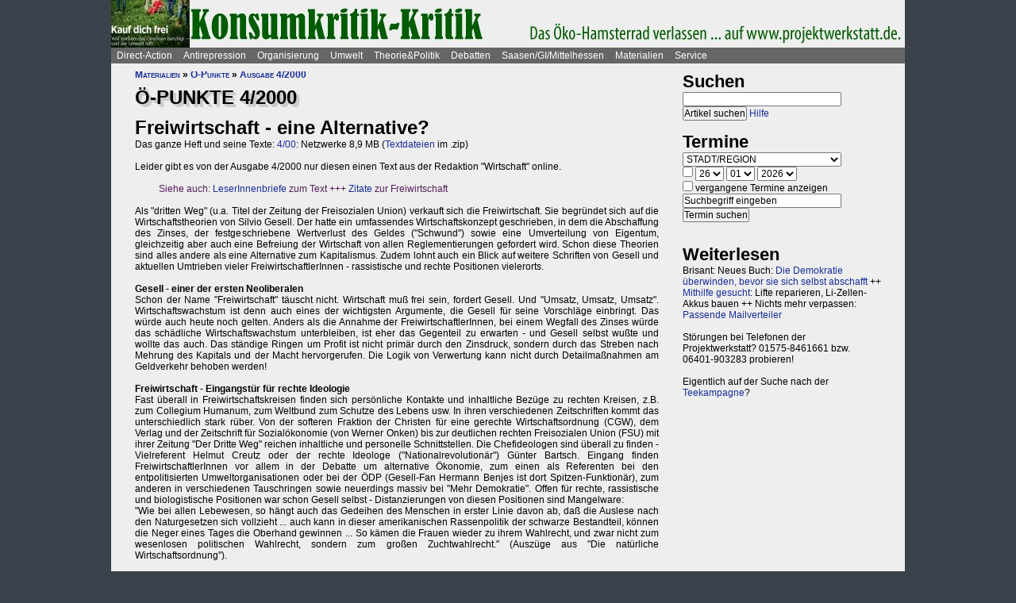

--- FILE ---
content_type: text/html; charset=UTF-8
request_url: https://projektwerkstatt.de/index.php?domain_id=6&a=16240
body_size: 25648
content:
<!doctype html>
<html lang="de">
<head>
<meta charset="utf-8">
<title>Ö-Punkte 4/2000 - Freiwirtschaft - eine Alternative? » Kritik der Konsumkritik</title>
<meta name="robots" content="index,follow">
<meta name=revisit-after content="7 days">
<meta name="description" content=".">
<meta name="keywords" content="offener raum,projektwerkstatt,pwde,selbstorganisierung,netzwerk,autonomie,direct,action,widerstand,aktion,direkt,protest,politik,gesellschaft,utopie,vision,herrschaft,anarchie,anarchismus">
<meta name="viewport" content="width=device-width, initial-scale=1.0">
<meta name="google-site-verification" content="Ta4GSwWjCkn_Zw_gm7-ogr0H9EaI0_agjbIoVBWX6e4">
<link rel="stylesheet" type="text/css" href="./css/stylesheet.css">
<link rel="alternate" type="application/rss+xml" title="Kritik der Konsumkritik" href="index.php?a=rss"><link rel="shortcut icon" href="media/image/system/favicon.ico"><link rel="icon" href="media/image/system/favicon.ico" type="image/ico"></head>
<body>
    <header>
    <a href="https://www.konsumkritik-kritik.siehe.website/index.php"><img src="media/image/system/konsumkritik-kritik.jpg" alt="Kritik der Konsumkritik"></a>    </header>
    <nav id="navigation">
    <ul>
<li><a href="index.php?domain_id=6&a=10172">Direct-Action</a>
<ul>
<li><a href="index.php?domain_id=6&a=13383">Aktionsbeispiele/-tipps</a>
<ul>
<li><a href="index.php?domain_id=6&a=20056">Grundgedanken</a>
<li><a href="index.php?domain_id=6&a=10761">Aktionsorte</a>
<li><a href="index.php?domain_id=6&a=13527">Werkzeuge/Ausstattung</a>
<li><a href="index.php?domain_id=6&a=10748">Alltag/Kleine Aktionen</a>
<li><a href="index.php?domain_id=6&a=13508">Straßentheater</a>
<li><a href="index.php?domain_id=6&a=13423">Kreative Demos</a>
<li><a href="index.php?domain_id=6&a=16065">Farbe/Kleben</a>
<li><a href="index.php?domain_id=6&a=13512">Flyer, Schilder, Transpis</a>
<li><a href="index.php?domain_id=6&a=10763">Direkte Intervention</a>
<li><a href="index.php?domain_id=6&a=20071">Alles kombinieren</a>
<li><a href="index.php?domain_id=6&a=13522">Unkreative Aktionen</a>
<li><a href="index.php?domain_id=6&a=21307">Provokante Aktionen</a>
</ul>
</li>

<li><a href="index.php?domain_id=6&a=20299">Thematische Aktionen</a>
<ul>
<li><a href="index.php?domain_id=6&a=13488">Umwelt/Natur</a>
<li><a href="index.php?domain_id=6&a=14679">Verkehrswende</a>
<li><a href="index.php?domain_id=6&a=21193">Aktionen gegen Autos/Straßen</a>
<li><a href="index.php?domain_id=6&a=13359">Anti-Atom</a>
<li><a href="index.php?domain_id=6&a=13435">Tierschutz/-rechte</a>
<li><a href="index.php?domain_id=6&a=13384">Gratisleben/Eigentum</a>
<li><a href="index.php?domain_id=6&a=13525">Utopien</a>
<li><a href="index.php?domain_id=6&a=13521">Recht auf Stadt</a>
<li><a href="index.php?domain_id=6&a=13397">Bildung</a>
<li><a href="index.php?domain_id=6&a=20072">Arbeit und Soziales</a>
<li><a href="index.php?domain_id=6&a=12029">Gender/Sexismus</a>
<li><a href="index.php?domain_id=6&a=13364">Antirassismus</a>
<li><a href="index.php?domain_id=6&a=13361">Anti-Nazi</a>
<li><a href="index.php?domain_id=6&a=13830">Krieg/Militär</a>
<li><a href="index.php?domain_id=6&a=12434">Religion/Kirche</a>
</ul>
</li>

<li><a href="index.php?domain_id=6&a=20300">Berichte und Auswertung</a>
<ul>
<li><a href="index.php?domain_id=6&a=13932">Gipfelproteste</a>
<li><a href="index.php?domain_id=6&a=17038">Expo 2000 in H: Auswertung</a>
<li><a href="index.php?domain_id=6&a=17046">Expo 2000 in H: Sammlung</a>
<li><a href="index.php?domain_id=6&a=17076">Expo 2000 in H: Presseinfos</a>
<li><a href="index.php?domain_id=6&a=13946">IWF/Weltbank Prag 2000</a>
<li><a href="index.php?domain_id=6&a=13927">Genua 2001 vorher</a>
<li><a href="index.php?domain_id=6&a=13923">Genua 2001 nachher</a>
<li><a href="index.php?domain_id=6&a=17080">Atomforum</a>
<li><a href="index.php?domain_id=6&a=18463">Gratiszüge ab 2001</a>
<li><a href="index.php?domain_id=6&a=16169">NATO München 2002</a>
<li><a href="index.php?domain_id=6&a=15302">Messe Grünes Geld 2001</a>
<li><a href="index.php?domain_id=6&a=13704">Heiligendamm 2007 vorher</a>
<li><a href="index.php?domain_id=6&a=13418">Heiligendamm 2007 nachher</a>
<li><a href="index.php?domain_id=6&a=15237">Castorproteste</a>
<li><a href="index.php?domain_id=6&a=15295">Castor 2001</a>
<li><a href="index.php?domain_id=6&a=10735">Castor Lüneburg 2002</a>
<li><a href="index.php?domain_id=6&a=21307">Provokante Aktionen</a>
</ul>
</li>

<li><a href="index.php?domain_id=6&a=20074">Besetzen und blockieren</a>
<ul>
<li><a href="index.php?domain_id=6&a=13390">Flächen und Häuser besetzen</a>
<li><a href="index.php?domain_id=6&a=13393">Blockieren</a>
<li><a href="index.php?domain_id=6&a=21190">Autobahnblockaden</a>
<li><a href="index.php?domain_id=6&a=11764">Klettern und Knoten</a>
<li><a href="index.php?domain_id=6&a=10988">Räumungen</a>
</ul>
</li>

<li><a href="index.php?domain_id=6&a=20081">Tipps für Demos</a>
<ul>
<li><a href="index.php?domain_id=6&a=12426">Demos: Was, wie, wann, wo?</a>
<li><a href="index.php?domain_id=6&a=12411">Versammlungsrecht</a>
<li><a href="index.php?domain_id=6&a=13423">Demos zu Aktionen machen</a>
<li><a href="index.php?domain_id=6&a=18310">Fallbeispiele</a>
<li><a href="index.php?domain_id=6&a=12403">Gebühren für Demos?</a>
</ul>
</li>

<li><a href="index.php?domain_id=6&a=20075">Kommunikationsguerilla</a>
<ul>
<li><a href="index.php?domain_id=6&a=13415">Fakes und mehr</a>
<li><a href="index.php?domain_id=6&a=13498">Demo gegen sich selbst</a>
<li><a href="index.php?domain_id=6&a=13518">Überidentifikation</a>
</ul>
</li>

<li><a href="index.php?domain_id=6&a=16095">Sabotage/Militanz</a>
<ul>
<li><a href="index.php?domain_id=6&a=13482">Militanz/Sabotage</a>
<li><a href="index.php?domain_id=6&a=20076">Stören</a>
<li><a href="index.php?domain_id=6&a=20638">Spuren vermeiden</a>
<li><a href="index.php?domain_id=6&a=17026">Revolte international</a>
<li><a href="index.php?domain_id=6&a=14972">Militanz und NGOs</a>
</ul>
</li>

<li><a href="index.php?domain_id=6&a=13346">Wahlen</a>
<ul>
<li><a href="index.php?domain_id=6&a=20226">Hauptseiten</a>
<li><a href="index.php?domain_id=6&a=13338">Aktionsideen</a>
<li><a href="index.php?domain_id=6&a=13326">Berichte</a>
<li><a href="index.php?domain_id=6&a=13348">Wahlboykott?</a>
<li><a href="index.php?domain_id=6&a=16184">Bundestagswahl 2002</a>
<li><a href="index.php?domain_id=6&a=13354">Bundestagswahl 2005</a>
</ul>
</li>

<li><a href="index.php?domain_id=6&a=13481">Lieder für Aktionen</a>
<ul>
<li><a href="index.php?domain_id=6&a=13439">Anti-Atom</a>
<li><a href="index.php?domain_id=6&a=13436">Arbeit, Soziales</a>
<li><a href="index.php?domain_id=6&a=13442">Hierarchien, Eliten</a>
<li><a href="index.php?domain_id=6&a=13446">Jugendumwelt (alt)</a>
<li><a href="index.php?domain_id=6&a=13449">Justiz und Knast</a>
<li><a href="index.php?domain_id=6&a=13458">Krieg&Frieden</a>
<li><a href="index.php?domain_id=6&a=13463">Law and Order</a>
<li><a href="index.php?domain_id=6&a=20227">Psychiatrie</a>
<li><a href="index.php?domain_id=6&a=13468">Rassismus</a>
<li><a href="index.php?domain_id=6&a=18757">Gegen Rechts (Antifa)</a>
<li><a href="index.php?domain_id=6&a=13455">Überwachung</a>
<li><a href="index.php?domain_id=6&a=13469">Umwelt</a>
<li><a href="index.php?domain_id=6&a=13479">Wahlen</a>
</ul>
</li>

<li><a href="index.php?domain_id=6&a=11819">Ausstellung und Plattformen</a>
<ul>
<li><a href="index.php?domain_id=6&a=11816">Direct-Action-Ausstellung</a>
<li><a href="index.php?domain_id=6&a=14270">Bei Aktionen/Camps</a>
<li><a href="index.php?domain_id=6&a=13803">Aktionsplattformen</a>
<li><a href="index.php?domain_id=6&a=12063">Sozialforum 2005 in Erfurt</a>
</ul>
</li>

<li><a href="index.php?domain_id=6&a=20079">Presse/Medien</a>
<ul>
<li><a href="index.php?domain_id=6&a=11379">Tipps für Presse/Internet</a>
<li><a href="index.php?domain_id=6&a=20228">Tipps für Interviews</a>
<li><a href="index.php?domain_id=6&a=20676">Online-Aktivismus</a>
<li><a href="index.php?domain_id=6&a=21017">Whistleblowing/Enthüllungen</a>
</ul>
</li>

<li><a href="index.php?domain_id=6&a=21232">Verkehrswende</a>
<ul>
<li><a href="index.php?domain_id=6&a=14679">Verkehrswende allgemein</a>
<li><a href="index.php?domain_id=6&a=21193">Aktionen gegen Konzerne/Straßen</a>
<li><a href="index.php?domain_id=6&a=20631">Aktionen pro Fahrrad</a>
<li><a href="index.php?domain_id=6&a=14696">Aktions-Schwarzfahren</a>
<li><a href="index.php?domain_id=6&a=20652">Pro ÖPNV und Nulltarif</a>
<li><a href="index.php?domain_id=6&a=14816">Aktionen in/um Gießen</a>
<li><a href="index.php?domain_id=6&a=14677">Verbände und Initiativen</a>
</ul>
</li>

<li><a href="index.php?domain_id=6&a=20078">Schwarzstrafen</a>
<ul>
<li><a href="index.php?domain_id=6&a=10353">Hauptseiten</a>
<li><a href="index.php?domain_id=6&a=14675">Pro Nulltarif!</a>
<li><a href="index.php?domain_id=6&a=14701">Contra Schwarz-Strafen!</a>
<li><a href="index.php?domain_id=6&a=14696">Aktions-Schwarzfahren</a>
<li><a href="index.php?domain_id=6&a=20287">Rechtsweg zur Straffreiheit</a>
<li><a href="index.php?domain_id=6&a=14709">Urteile und Kommentare</a>
<li><a href="index.php?domain_id=6&a=18353">Gerichtsprozesse</a>
<li><a href="index.php?domain_id=6&a=11115">Kontrolletis</a>
<li><a href="index.php?domain_id=6&a=14677">Netzwerke und Initiativen</a>
</ul>
</li>

<li><a href="index.php?domain_id=6&a=20331">Gentechnik-Widerstand</a>
<ul>
<li><a href="index.php?domain_id=6&a=12853">Eingangsseite</a>
<li><a href="index.php?domain_id=6&a=10150">Übersicht Aktionsformen</a>
<li><a href="index.php?domain_id=6&a=12988">90er Jahre</a>
<li><a href="index.php?domain_id=6&a=13053">Wühlmäuse in der Wetterau</a>
<li><a href="index.php?domain_id=6&a=16825">Aktionshöhepunkt 2008</a>
<li><a href="index.php?domain_id=6&a=12811">Aktionen in 2009</a>
<li><a href="index.php?domain_id=6&a=15083">Aktionen 2010 und später</a>
<li><a href="index.php?domain_id=6&a=12866">Feldbefreiungen</a>
<li><a href="index.php?domain_id=6&a=16849">Das Ende der Gentechnik</a>
<li><a href="index.php?domain_id=6&a=12693">Filme von Aktionen</a>
<li><a href="index.php?domain_id=6&a=15776">Bilderserie Aktionen</a>
<li><a href="index.php?domain_id=6&a=13217">Warum gegen Gentechnik?</a>
<li><a href="index.php?domain_id=6&a=13070">Legitime Feldbefreiungen</a>
<li><a href="index.php?domain_id=6&a=11353">Recht des Widerstandes</a>
<li><a href="index.php?domain_id=6&a=13161">Staatsmacht und Protest</a>
<li><a href="index.php?domain_id=6&a=13100">Strafprozess in Gießen</a>
<li><a href="index.php?domain_id=6&a=13092">Mehr Strafprozesse</a>
<li><a href="index.php?domain_id=6&a=12994">Genfelder in Gießen</a>
</ul>
</li>

<li><a href="index.php?domain_id=6&a=20379">Materialien & Support</a>
<ul>
<li><a href="index.php?domain_id=6&a=14596">Trainings, Vorträge usw.</a>
<li><a href="index.php?domain_id=6&a=13405">Vortragsmanuskript</a>
<li><a href="index.php?domain_id=6&a=12699">Filme</a>
<li><a href="index.php?domain_id=6&a=20643">Gedrucktes (Bücher ...)</a>
<li><a href="index.php?domain_id=6&a=20285">Direct-Action-Kalender</a>
<li><a href="index.php?domain_id=6&a=12478">Vorlagen (Download)</a>
<li><a href="index.php?domain_id=6&a=14493">Fahrzeuge</a>
<li><a href="index.php?domain_id=6&a=21187">Häuser und Räume</a>
<li><a href="index.php?domain_id=6&a=21243">Rundherum-Orga</a>
</ul>
</li>

</ul>

<li><a href="index.php?domain_id=6&a=20114">Antirepression</a>
<ul>
<li><a href="index.php?domain_id=6&a=20907">Repression vs. Antirepression</a>
<ul>
<li><a href="index.php?domain_id=6&a=20063">Was will Repression?</a>
<li><a href="index.php?domain_id=6&a=11998">Umgang mit Repression</a>
<li><a href="index.php?domain_id=6&a=20064">Materialien</a>
</ul>
</li>

<li><a href="index.php?domain_id=6&a=20080">Akteneinsicht</a>
<ul>
<li><a href="index.php?domain_id=6&a=10922">Akteneinsicht vor Gericht</a>
<li><a href="index.php?domain_id=6&a=12669">Behördenakten</a>
<li><a href="index.php?domain_id=6&a=11245">Patient_innenakten u.ä.</a>
</ul>
</li>

<li><a href="index.php?domain_id=6&a=20081">Demotipps</a>
<ul>
<li><a href="index.php?domain_id=6&a=12426">Demos: Was, wie, wann, wo?</a>
<li><a href="index.php?domain_id=6&a=12411">Versammlungsrecht</a>
<li><a href="index.php?domain_id=6&a=13423">Demos zu Aktionen machen</a>
<li><a href="index.php?domain_id=6&a=12400">Konflikte mit Behörden/Polizei</a>
<li><a href="index.php?domain_id=6&a=18310">Fallbeispiele</a>
<li><a href="index.php?domain_id=6&a=12403">Gebühren für Demos?</a>
</ul>
</li>

<li><a href="index.php?domain_id=6&a=20082">Fiese Tricks</a>
<ul>
<li><a href="index.php?domain_id=6&a=10297">Hauptseiten</a>
<li><a href="index.php?domain_id=6&a=14332">Ton-Bilder-Schau</a>
<li><a href="index.php?domain_id=6&a=14295">Das Buch</a>
<li><a href="index.php?domain_id=6&a=14315">Vorgeschichte</a>
<li><a href="index.php?domain_id=6&a=12745">Bombendrohung</a>
<li><a href="index.php?domain_id=6&a=14397">Raubüberfall der Polizei</a>
<li><a href="index.php?domain_id=6&a=12773">Gedichte zu Brandsätzen</a>
<li><a href="index.php?domain_id=6&a=18312">Gaile Lügen</a>
<li><a href="index.php?domain_id=6&a=14915">Federballaffäre: Die Nacht</a>
<li><a href="index.php?domain_id=6&a=14866">Federballaffäre: Die Festnahme</a>
<li><a href="index.php?domain_id=6&a=14893">Federballaffäre: Durchsuchung</a>
<li><a href="index.php?domain_id=6&a=14882">Federballaffäre: DNA-Test</a>
<li><a href="index.php?domain_id=6&a=14323">Federballaffäre: Reaktionen</a>
<li><a href="index.php?domain_id=6&a=14323">Federballaffäre: Vertuschen</a>
<li><a href="index.php?domain_id=6&a=14865">Federballaffäre: Justiz-Abarbeitung</a>
<li><a href="index.php?domain_id=6&a=20962">Federballaffäre: Volle Story</a>
<li><a href="index.php?domain_id=6&a=12782">Machtfilz in Gießen</a>
<li><a href="index.php?domain_id=6&a=21368">VGH-Richter gegen Ökos</a>
</ul>
</li>

<li><a href="index.php?domain_id=6&a=20083">Gegen Knast und Strafe</a>
<ul>
<li><a href="index.php?domain_id=6&a=11082">Gefängnisse</a>
<li><a href="index.php?domain_id=6&a=11052">Argumente gegen Knäste</a>
<li><a href="index.php?domain_id=6&a=20425">Berichte hinter Gittern</a>
<li><a href="index.php?domain_id=6&a=11059">8 Tage Stammheim</a>
<li><a href="index.php?domain_id=6&a=11088">Haftformen und -vorschriften</a>
<li><a href="index.php?domain_id=6&a=11095">Impressionen (Lesung/Vortrag)</a>
<li><a href="index.php?domain_id=6&a=18295">Für eine Welt ohne Strafe</a>
<li><a href="index.php?domain_id=6&a=20621">Alternativen zu Knast und Strafe</a>
<li><a href="index.php?domain_id=6&a=19340">Strafe: Recht auf Gewalt</a>
<li><a href="index.php?domain_id=6&a=11104">Aktionen gegen Knäste</a>
<li><a href="index.php?domain_id=6&a=20889">Vergleich Knast-Psychiatrie</a>
</ul>
</li>

<li><a href="index.php?domain_id=6&a=20089">Justiz und Prozesse</a>
<ul>
<li><a href="index.php?domain_id=6&a=21249">Ella - die Lügen der Staatsmacht</a>
<li><a href="index.php?domain_id=6&a=20546">Tricks und Manipulation</a>
<li><a href="index.php?domain_id=6&a=11036">Richtermacht</a>
<li><a href="index.php?domain_id=6&a=10997">Gegenwehr gegen Justiz</a>
<li><a href="index.php?domain_id=6&a=11007">Justiz in Gießen (und Hessen)</a>
<li><a href="index.php?domain_id=6&a=14813">Staatsanwaltschaft Gießen</a>
<li><a href="index.php?domain_id=6&a=11213">Prozesse in/um Gießen</a>
<li><a href="index.php?domain_id=6&a=10934">Absurde Fälle in GI</a>
<li><a href="index.php?domain_id=6&a=15365">Der große Prozess: 13 Anklagepunkte</a>
<li><a href="index.php?domain_id=6&a=11200">Der große Prozess: 2. Instanz I (2004)</a>
<li><a href="index.php?domain_id=6&a=18054">Der große Prozess: 2. Instanz II (2005)</a>
<li><a href="index.php?domain_id=6&a=16878">Die Plädoyers (2. Instanz)</a>
<li><a href="index.php?domain_id=6&a=16971">Der große Prozess: OLG/VerfG</a>
<li><a href="index.php?domain_id=6&a=15543">Haftantritt (Versuch)</a>
<li><a href="index.php?domain_id=6&a=11206">Der große Prozess: 2. Instanz III (2007)</a>
<li><a href="index.php?domain_id=6&a=11158">Fuck the police</a>
<li><a href="index.php?domain_id=6&a=15429">Farbige Gerichte I: 3.12.2003</a>
<li><a href="index.php?domain_id=6&a=15451">Das Plädoyer (1. Instanz)</a>
<li><a href="index.php?domain_id=6&a=15511">Farbige Gerichte II: 24.12.2005</a>
<li><a href="index.php?domain_id=6&a=18482">Strafprozess in Halle</a>
</ul>
</li>

<li><a href="index.php?domain_id=6&a=20087">Laienverteidigung</a>
<ul>
<li><a href="index.php?domain_id=6&a=10065">Hauptseiten</a>
<li><a href="index.php?domain_id=6&a=11120">Berichte und K(r)ämpfe</a>
<li><a href="index.php?domain_id=6&a=10957">EAs (Rechtshilfe)</a>
<li><a href="index.php?domain_id=6&a=12503">Downloads für Prozesse</a>
<li><a href="index.php?domain_id=6&a=12543">Downloads für Trainings</a>
<li><a href="index.php?domain_id=6&a=12504">Musteranträge für Prozesse</a>
</ul>
</li>

<li><a href="index.php?domain_id=6&a=20088">Polizei-Einblicke</a>
<ul>
<li><a href="index.php?domain_id=6&a=11147">Polizeigewalt</a>
<li><a href="index.php?domain_id=6&a=14350">Polizeigewalt in Gießen</a>
<li><a href="index.php?domain_id=6&a=11222">Fallbeispiel Gewalt in Gießen</a>
<li><a href="index.php?domain_id=6&a=14368">Polizei in Gießen</a>
<li><a href="index.php?domain_id=6&a=14394">Staatsschutz Gießen</a>
<li><a href="index.php?domain_id=6&a=18343">Beispielfälle in Hessen</a>
<li><a href="index.php?domain_id=6&a=20434">Beispiele überall</a>
<li><a href="index.php?domain_id=6&a=10967">Folter (Aussageerpressung)</a>
<li><a href="index.php?domain_id=6&a=15835">Gefahrenabwehr Frankfurt</a>
<li><a href="index.php?domain_id=6&a=14276">Rechte in der Polizei heute</a>
<li><a href="index.php?domain_id=6&a=14358">Braune Polizeigeschichten</a>
<li><a href="index.php?domain_id=6&a=15327">Rassistische Polizei</a>
<li><a href="index.php?domain_id=6&a=11032">Zeugen in Uniform</a>
<li><a href="index.php?domain_id=6&a=21003">Berichte aus der Polizei</a>
</ul>
</li>

<li><a href="index.php?domain_id=6&a=20887">Polizei-Dokumentationen</a>
<ul>
<li><a href="index.php?domain_id=6&a=14335">Ausgabe 2004: Berichte ab 2002</a>
<li><a href="index.php?domain_id=6&a=14376">Reaktionen zur 2004er-Doku</a>
<li><a href="index.php?domain_id=6&a=14342">Ausgabe 2005: Berichte ab 2004</a>
<li><a href="index.php?domain_id=6&a=15520">Grundrechtereport 2005</a>
<li><a href="index.php?domain_id=6&a=15539">Verfahren bis 2005</a>
<li><a href="index.php?domain_id=6&a=14351">Ausgabe 2006/2007: Berichte ab 2005</a>
</ul>
</li>

<li><a href="index.php?domain_id=6&a=20086">Innere Sicherheit</a>
<ul>
<li><a href="index.php?domain_id=6&a=11148">Antifa in Robe und Uniform?</a>
<li><a href="index.php?domain_id=6&a=12771">Gefahrenabwehr in Gießen</a>
<li><a href="index.php?domain_id=6&a=11008">Kriminalitäts-Angstmache</a>
<li><a href="index.php?domain_id=6&a=20229">Sicherheitswahn</a>
<li><a href="index.php?domain_id=6&a=11456">Spitzeleien</a>
</ul>
</li>

<li><a href="index.php?domain_id=6&a=20085">Behördenstress</a>
<ul>
<li><a href="index.php?domain_id=6&a=11275">Obrigkeit anzeigen?</a>
<li><a href="index.php?domain_id=6&a=11420">Recht für Organisationen</a>
<li><a href="index.php?domain_id=6&a=11455">Pfändung/Schadenersatz</a>
<li><a href="index.php?domain_id=6&a=11463">Widersprechen</a>
</ul>
</li>

<li><a href="index.php?domain_id=6&a=20090">Rechtstipps</a>
<ul>
<li><a href="index.php?domain_id=6&a=14562">Hauptseiten</a>
<li><a href="index.php?domain_id=6&a=11283">Schützen Gesetze?</a>
<li><a href="index.php?domain_id=6&a=11379">Presse und Internet</a>
<li><a href="index.php?domain_id=6&a=11329">Verwaltungsklagen</a>
<li><a href="index.php?domain_id=6&a=12635">Downloads Rechtshilfe</a>
<li><a href="index.php?domain_id=6&a=14581">Rechts-Nachrichten</a>
<li><a href="index.php?domain_id=6&a=18370">Rechtslexikon</a>
<li><a href="index.php?domain_id=6&a=19228">ABC der Rechtshilfe</a>
</ul>
</li>

<li><a href="index.php?domain_id=6&a=20091">Tipps für Aktionen</a>
<ul>
<li><a href="index.php?domain_id=6&a=10043">Hauptseiten</a>
<li><a href="index.php?domain_id=6&a=11104">Gegen das Einsperren!</a>
<li><a href="index.php?domain_id=6&a=11581">Gießener Kreidekrieg</a>
<li><a href="index.php?domain_id=6&a=20638">Spuren vermeiden</a>
<li><a href="index.php?domain_id=6&a=11167">Aktionsberichte</a>
</ul>
</li>

<li><a href="index.php?domain_id=6&a=20092">Tipps für Prozesse</a>
<ul>
<li><a href="index.php?domain_id=6&a=10091">Hauptseiten</a>
<li><a href="index.php?domain_id=6&a=11396">Einzeltipps zum Prozessverlauf</a>
<li><a href="index.php?domain_id=6&a=11415">Umgang mit Strafbefehlen</a>
<li><a href="index.php?domain_id=6&a=10987">Aktionen im Gerichtssaal</a>
<li><a href="index.php?domain_id=6&a=11429">Verteidiger*innen</a>
<li><a href="index.php?domain_id=6&a=11370">Plädoyer</a>
<li><a href="index.php?domain_id=6&a=11398">Durch die Instanzen ...</a>
<li><a href="index.php?domain_id=6&a=11442">Verfassungsbeschwerde</a>
<li><a href="index.php?domain_id=6&a=12503">Anträge, Formulare, Schemata</a>
<li><a href="index.php?domain_id=6&a=12504">Musteranträge für Prozesse</a>
<li><a href="index.php?domain_id=6&a=12635">Downloads Rechtshilfe</a>
<li><a href="index.php?domain_id=6&a=20903">Jugendstrafrecht</a>
<li><a href="index.php?domain_id=6&a=11436">Zugang zu Gerichten</a>
<li><a href="index.php?domain_id=6&a=11334">Rechtliches Gehör</a>
<li><a href="index.php?domain_id=6&a=11342">Gleichheit vor dem Gesetz</a>
<li><a href="index.php?domain_id=6&a=11353">Rechtfertigender Notstand</a>
</ul>
</li>

<li><a href="index.php?domain_id=6&a=20298">Umgang mit Polizei</a>
<ul>
<li><a href="index.php?domain_id=6&a=14571">Hauptseiten</a>
<li><a href="index.php?domain_id=6&a=11124">Personalienfeststellung</a>
<li><a href="index.php?domain_id=6&a=11410">Sicherstellung</a>
<li><a href="index.php?domain_id=6&a=11320">Festnahme/Gewahrsam</a>
<li><a href="index.php?domain_id=6&a=11311">(Haus-)Durchsuchung</a>
<li><a href="index.php?domain_id=6&a=11361">Observation</a>
<li><a href="index.php?domain_id=6&a=10947">DNA-Entnahme</a>
<li><a href="index.php?domain_id=6&a=11133">Aktionen gegen Polizei</a>
</ul>
</li>

<li><a href="index.php?domain_id=6&a=20296">Strafvorwürfe</a>
<ul>
<li><a href="index.php?domain_id=6&a=11293">Kleinkram (Hausfriedensbruch ...)</a>
<li><a href="index.php?domain_id=6&a=10770">Containern u.ä.</a>
<li><a href="index.php?domain_id=6&a=11299">Beleidigung</a>
<li><a href="index.php?domain_id=6&a=11347">Graffiti & Co.</a>
<li><a href="index.php?domain_id=6&a=20287">Schwarzfahren</a>
<li><a href="index.php?domain_id=6&a=11308">Nötigung, Störung von Betrieben</a>
<li><a href="index.php?domain_id=6&a=20958">Widerstand/Landfriedensbruch</a>
<li><a href="index.php?domain_id=6&a=21165">Drogenpolitik</a>
<li><a href="index.php?domain_id=6&a=21017">Whistleblowing/Enthüllungen</a>
<li><a href="index.php?domain_id=6&a=11122">Mehr politische Strafvorwürfe</a>
<li><a href="index.php?domain_id=6&a=21286">Kriminelle Vereinigung</a>
</ul>
</li>

<li><a href="index.php?domain_id=6&a=20093">Anti-Zwangspsychiatrie</a>
<ul>
<li><a href="index.php?domain_id=6&a=20242">Eingangsseite</a>
<li><a href="index.php?domain_id=6&a=21135">Formen des Zwangs</a>
<li><a href="index.php?domain_id=6&a=11258">Psychiatriefälle in Hessen</a>
<li><a href="index.php?domain_id=6&a=11251">Psychiatriefälle überall</a>
<li><a href="index.php?domain_id=6&a=11265">Selbstschutz & Alternativen</a>
<li><a href="index.php?domain_id=6&a=11245">Patientenakten</a>
<li><a href="index.php?domain_id=6&a=11246">Sich wehren!</a>
<li><a href="index.php?domain_id=6&a=20442">Rückmeldeformular</a>
<li><a href="index.php?domain_id=6&a=20889">Vergleich Knast-Psychiatrie</a>
</ul>
</li>

</ul>

<li><a href="index.php?domain_id=6&a=20203">Organisierung</a>
<ul>
<li><a href="index.php?domain_id=6&a=20206">Dominanzabbau</a>
<ul>
<li><a href="index.php?domain_id=6&a=13782">Hierarchien erkennen</a>
<li><a href="index.php?domain_id=6&a=14833">Eliten in Bewegungen</a>
<li><a href="index.php?domain_id=6&a=14852">Ziegen und Schafe</a>
<li><a href="index.php?domain_id=6&a=13735">Schlechte Beispiele</a>
<li><a href="index.php?domain_id=6&a=13738">Große Treffen</a>
<li><a href="index.php?domain_id=6&a=13760">Open Space</a>
<li><a href="index.php?domain_id=6&a=13734">Fish Bowl</a>
<li><a href="index.php?domain_id=6&a=13743">Beispiel JUKss</a>
</ul>
</li>

<li><a href="index.php?domain_id=6&a=20206">Entscheidungsfindung</a>
<ul>
<li><a href="index.php?domain_id=6&a=13779">Hauptseiten</a>
<li><a href="index.php?domain_id=6&a=13804">Plenum</a>
<li><a href="index.php?domain_id=6&a=13749">Konsens</a>
</ul>
</li>

<li><a href="index.php?domain_id=6&a=20184">Tricks von NGOs & Co.</a>
<ul>
<li><a href="index.php?domain_id=6&a=12151">Vereinnahmungen</a>
<li><a href="index.php?domain_id=6&a=11820">Zentralismus</a>
<li><a href="index.php?domain_id=6&a=13795">Steuerung durch Moderation</a>
<li><a href="index.php?domain_id=6&a=20411">Hierarchie ist gewollt!</a>
<li><a href="index.php?domain_id=6&a=10524">NGOs unter der Lupe</a>
<li><a href="index.php?domain_id=6&a=11906">Links-peinlich</a>
<li><a href="index.php?domain_id=6&a=10703">Sozialproteste</a>
<li><a href="index.php?domain_id=6&a=12145">Die BUKO</a>
</ul>
</li>

<li><a href="index.php?domain_id=6&a=20210">Moderne Hierarchien</a>
<ul>
<li><a href="index.php?domain_id=6&a=13756">Hauptseiten</a>
<li><a href="index.php?domain_id=6&a=11911">Die Player</a>
<li><a href="index.php?domain_id=6&a=18337">Zensur im Internet</a>
</ul>
</li>

<li><a href="index.php?domain_id=6&a=20207">Kreativmethoden</a>
<ul>
<li><a href="index.php?domain_id=6&a=13724">Übersicht</a>
<li><a href="index.php?domain_id=6&a=13744">Kleingruppen</a>
<li><a href="index.php?domain_id=6&a=13814">Tuschelrunde (World Café)</a>
<li><a href="index.php?domain_id=6&a=13789">Streitet Euch - aber gut!</a>
<li><a href="index.php?domain_id=6&a=13794">Weitere Methoden</a>
<li><a href="index.php?domain_id=6&a=13824">Beispiel Widerstandswerkstatt</a>
<li><a href="index.php?domain_id=6&a=21235">Online-Treffen</a>
</ul>
</li>

<li><a href="index.php?domain_id=6&a=20211">Offene Räume</a>
<ul>
<li><a href="index.php?domain_id=6&a=10190">Hauptseiten</a>
<li><a href="index.php?domain_id=6&a=13803">Offene (Aktions-)Plattformen</a>
<li><a href="index.php?domain_id=6&a=13772">Projektwerkstätten</a>
<li><a href="index.php?domain_id=6&a=16160">Offene Presseplattformen</a>
</ul>
</li>

<li><a href="index.php?domain_id=6&a=20843">Stiftung FreiRäume</a>
<ul>
<li><a href="index.php?domain_id=6&a=20837">Häuser und Räume</a>
<li><a href="index.php?domain_id=6&a=20845">Netzwerk FreiRäume</a>
<li><a href="index.php?domain_id=6&a=20830">Ziele der Stiftung</a>
<li><a href="index.php?domain_id=6&a=20829">Ziele der Stiftung (alt: 2004)</a>
<li><a href="index.php?domain_id=6&a=20861">Rechtsformen am Eigentum</a>
<li><a href="index.php?domain_id=6&a=20854">Organisation/Finanzierung</a>
<li><a href="index.php?domain_id=6&a=20866">Satzung, Spenden usw.</a>
<li><a href="index.php?domain_id=6&a=20868">Spenden für Solardächer</a>
<li><a href="index.php?domain_id=6&a=20822">Berichte 2005-2006</a>
<li><a href="index.php?domain_id=6&a=20818">Hessen lehnt Stiftung ab</a>
</ul>
</li>

<li><a href="index.php?domain_id=6&a=20208">HierarchNIE!-Projekt</a>
<ul>
<li><a href="index.php?domain_id=6&a=10180">Hauptseiten</a>
<li><a href="index.php?domain_id=6&a=13777">HierarchNIE!-Reader</a>
<li><a href="index.php?domain_id=6&a=13703">HierarchNIE!-Ausstellung</a>
</ul>
</li>

<li><a href="index.php?domain_id=6&a=20212">Struktur und Vernetzung</a>
<ul>
<li><a href="index.php?domain_id=6&a=13901">Hauptseiten</a>
<li><a href="index.php?domain_id=6&a=20445">Vernetzt Euch: Rückmeldeformular</a>
<li><a href="index.php?domain_id=6&a=14254">Strategietexte</a>
<li><a href="index.php?domain_id=6&a=12176">Plädoyer: Von unten!</a>
<li><a href="index.php?domain_id=6&a=13507">Direct-Action-Netz (Versuch)</a>
<li><a href="index.php?domain_id=6&a=18340">Rückblicke</a>
<li><a href="index.php?domain_id=6&a=12064">Sozialforen</a>
<li><a href="index.php?domain_id=6&a=16193">Alte und neue Projekte</a>
<li><a href="index.php?domain_id=6&a=13704">Beispiel G8 2007</a>
<li><a href="index.php?domain_id=6&a=13723">Beispiel WSF-Camp</a>
<li><a href="index.php?domain_id=6&a=18339">Linksruck-Debatte</a>
</ul>
</li>

<li><a href="index.php?domain_id=6&a=20303">Recht und Finanzen</a>
<ul>
<li><a href="index.php?domain_id=6&a=11420">Vereinsrecht</a>
<li><a href="index.php?domain_id=6&a=14858">Spendengelder?</a>
</ul>
</li>

<li><a href="index.php?domain_id=6&a=20209">Gratisleben/Selbstorga</a>
<ul>
<li><a href="index.php?domain_id=6&a=10027">Eingangsseite</a>
<li><a href="index.php?domain_id=6&a=10795">Kritik dem Umsonst-Hype</a>
<li><a href="index.php?domain_id=6&a=10790">Überblick</a>
<li><a href="index.php?domain_id=6&a=14850">Wege und Irrwege</a>
<li><a href="index.php?domain_id=6&a=10770">Containern</a>
<li><a href="index.php?domain_id=6&a=10788">Von A nach B kommen</a>
<li><a href="index.php?domain_id=6&a=10784">Essen</a>
<li><a href="index.php?domain_id=6&a=10785">Teilen/Nutzi-Gem</a>
<li><a href="index.php?domain_id=6&a=10789">Zeitausgleich</a>
<li><a href="index.php?domain_id=6&a=14842">Schnorren</a>
<li><a href="index.php?domain_id=6&a=10792">Häuser und Flächen</a>
<li><a href="index.php?domain_id=6&a=14851">Soziales Umfeld</a>
<li><a href="index.php?domain_id=6&a=11455">Schutz vor Pfändungen</a>
</ul>
</li>

<li><a href="index.php?domain_id=6&a=20204">Einmischen</a>
<ul>
<li><a href="index.php?domain_id=6&a=12675">Beteiligungsrechte</a>
<li><a href="index.php?domain_id=6&a=12685">Klagerechte</a>
<li><a href="index.php?domain_id=6&a=12686">Recherchemethoden</a>
<li><a href="index.php?domain_id=6&a=12669">Akteneinsicht</a>
<li><a href="index.php?domain_id=6&a=10922">Akteneinsicht vor Gericht</a>
<li><a href="index.php?domain_id=6&a=11245">Eigene Angelegenheiten</a>
<li><a href="index.php?domain_id=6&a=21017">Whistleblowing/Enthüllungen</a>
</ul>
</li>

</ul>

<li><a href="index.php?domain_id=6&a=10365">Umwelt</a>
<ul>
<li><a href="index.php?domain_id=6&a=20201">Umweltschutz</a>
<ul>
<li><a href="index.php?domain_id=6&a=10413">Lage der Umwelt</a>
<li><a href="index.php?domain_id=6&a=13682">Umwelt und Ressourcen</a>
<li><a href="index.php?domain_id=6&a=18336">Mensch-Natur-Technik</a>
<li><a href="index.php?domain_id=6&a=12732">Filme zu Umweltthemen</a>
<li><a href="index.php?domain_id=6&a=18355">Newsletter-Archiv</a>
</ul>
</li>

<li><a href="index.php?domain_id=6&a=20133">Umweltschutz von unten</a>
<ul>
<li><a href="index.php?domain_id=6&a=14797">Hauptseiten</a>
<li><a href="index.php?domain_id=6&a=20059">Naturschutz und Landnutzung</a>
<li><a href="index.php?domain_id=6&a=13682">Umwelt in der Utopie</a>
<li><a href="index.php?domain_id=6&a=13614">Wie wirtschaften?</a>
<li><a href="index.php?domain_id=6&a=14776">Großbauten</a>
<li><a href="index.php?domain_id=6&a=13538">Große Infrastruktur</a>
<li><a href="index.php?domain_id=6&a=18330">Commons</a>
</ul>
</li>

<li><a href="index.php?domain_id=6&a=20193">Klima und Energie</a>
<ul>
<li><a href="index.php?domain_id=6&a=21357">Klima und Klimagerechtigkeit</a>
<li><a href="index.php?domain_id=6&a=10480">Klima-Kapitalismus</a>
<li><a href="index.php?domain_id=6&a=15299">Kyoto-Protokoll (Kritik)</a>
<li><a href="index.php?domain_id=6&a=14010">Kohle: Der Überblick</a>
<li><a href="index.php?domain_id=6&a=14020">Kohle: Abbau und Folgen</a>
<li><a href="index.php?domain_id=6&a=14045">Kohle: RWE (Rh. Revier)</a>
<li><a href="index.php?domain_id=6&a=14027">Kohle: Seilschaften</a>
<li><a href="index.php?domain_id=6&a=14046">Kohle: RWE-Vortrag</a>
<li><a href="index.php?domain_id=6&a=10424">Energiewende hinterfragt</a>
<li><a href="index.php?domain_id=6&a=16657">Regenerative Energien</a>
<li><a href="index.php?domain_id=6&a=18557">Atomenergie</a>
<li><a href="index.php?domain_id=6&a=14726">Ökostrom hinterfragt</a>
<li><a href="index.php?domain_id=6&a=17708">Ökostrom-Qualitäten</a>
<li><a href="index.php?domain_id=6&a=14770">Utopie: Energie von unten</a>
<li><a href="index.php?domain_id=6&a=14011">Aktionen</a>
<li><a href="index.php?domain_id=6&a=11941">Klimaleugnung usw.</a>
</ul>
</li>

<li><a href="index.php?domain_id=6&a=20202">Verkehrspolitik</a>
<ul>
<li><a href="index.php?domain_id=6&a=20954">Verkehrspolitik</a>
<li><a href="index.php?domain_id=6&a=17917">Bausteine der Verkehrswende</a>
<li><a href="index.php?domain_id=6&a=14675">ÖPNV mit Nulltarif</a>
<li><a href="index.php?domain_id=6&a=19884">Leitbilder und Strategien</a>
<li><a href="index.php?domain_id=6&a=20626">Fahrradstraßen und mehr</a>
<li><a href="index.php?domain_id=6&a=20547">E-Autos</a>
<li><a href="index.php?domain_id=6&a=14821">Konkrete Vorschläge für ...</a>
<li><a href="index.php?domain_id=6&a=20078">Nulltarif/Schwarzfahren</a>
<li><a href="index.php?domain_id=6&a=20596">Folgen</a>
<li><a href="index.php?domain_id=6&a=17724">Fliegen</a>
<li><a href="index.php?domain_id=6&a=17727">Vorschläge (aus den 90ern)</a>
</ul>
</li>

<li><a href="index.php?domain_id=6&a=21231">Verkehrswende Mittelhessen</a>
<ul>
<li><a href="index.php?domain_id=6&a=14814">Gießen</a>
<li><a href="index.php?domain_id=6&a=21282">Lumdatal</a>
<li><a href="index.php?domain_id=6&a=20594">Wiesecktal</a>
<li><a href="index.php?domain_id=6&a=14824">B49-Neubau verhindern!</a>
<li><a href="index.php?domain_id=6&a=20987">Vogelsberg/A49</a>
<li><a href="index.php?domain_id=6&a=14823">Region & weitere Orte</a>
<li><a href="index.php?domain_id=6&a=14816">Aktionen in/um Gießen</a>
</ul>
</li>

<li><a href="index.php?domain_id=6&a=21232">Verkehrswende-Aktionen</a>
<ul>
<li><a href="index.php?domain_id=6&a=14679">Verkehrswende allgemein</a>
<li><a href="index.php?domain_id=6&a=21193">Aktionen gegen Konzerne/Straßen</a>
<li><a href="index.php?domain_id=6&a=20631">Aktionen pro Fahrrad</a>
<li><a href="index.php?domain_id=6&a=14696">Aktions-Schwarzfahren</a>
<li><a href="index.php?domain_id=6&a=20652">Pro ÖPNV und Nulltarif</a>
<li><a href="index.php?domain_id=6&a=14816">Aktionen in/um Gießen</a>
<li><a href="index.php?domain_id=6&a=14677">Verbände und Initiativen</a>
</ul>
</li>

<li><a href="index.php?domain_id=6&a=11524">Natur und Biotope</a>
<ul>
<li><a href="index.php?domain_id=6&a=11504">Eingangsseite</a>
<li><a href="index.php?domain_id=6&a=11547">Ökologische Grundlagen</a>
<li><a href="index.php?domain_id=6&a=11540">Ökologische Planung</a>
<li><a href="index.php?domain_id=6&a=20204">Beteiligung an Planungen</a>
<li><a href="index.php?domain_id=6&a=11525">Biotopkartierung</a>
<li><a href="index.php?domain_id=6&a=11511">Biotoptypen und ihr Schutz</a>
<li><a href="index.php?domain_id=6&a=11512">Empfohlene Gehölzarten</a>
<li><a href="index.php?domain_id=6&a=11553">Vorgehensweise</a>
<li><a href="index.php?domain_id=6&a=11513">Kommunalpolitik</a>
<li><a href="index.php?domain_id=6&a=11536">Regionale Politik</a>
<li><a href="index.php?domain_id=6&a=14776">Großbauten</a>
<li><a href="index.php?domain_id=6&a=11531">Jagd</a>
<li><a href="index.php?domain_id=6&a=20563">Landwirtschaft</a>
<li><a href="index.php?domain_id=6&a=11545">Naturschutzrecht</a>
<li><a href="index.php?domain_id=6&a=20890">Flächenfraß stoppen!</a>
</ul>
</li>

<li><a href="index.php?domain_id=6&a=20200">Tierschutz</a>
<ul>
<li><a href="index.php?domain_id=6&a=14756">Mensch-Tier-Dualismus</a>
<li><a href="index.php?domain_id=6&a=14742">Tierrechts-Mythen</a>
<li><a href="index.php?domain_id=6&a=11531">Jagd</a>
<li><a href="index.php?domain_id=6&a=16693">Soja-Hype</a>
<li><a href="index.php?domain_id=6&a=14744">PeTA</a>
<li><a href="index.php?domain_id=6&a=20554">Tierhaltung</a>
<li><a href="index.php?domain_id=6&a=14788">Gibt es Tierrechte?</a>
<li><a href="index.php?domain_id=6&a=14751">Tier-Rechte</a>
<li><a href="index.php?domain_id=6&a=14764">Universelles Leben</a>
<li><a href="index.php?domain_id=6&a=13306">Buch Mensch Macht Tier</a>
<li><a href="index.php?domain_id=6&a=13435">Aktionen für Tiere</a>
</ul>
</li>

<li><a href="index.php?domain_id=6&a=20191">Baubiologie</a>
<ul>
<li><a href="index.php?domain_id=6&a=10093">Eingangsseite</a>
<li><a href="index.php?domain_id=6&a=11491">Dach-/Wandbegrünung</a>
<li><a href="index.php?domain_id=6&a=11483">Farben</a>
<li><a href="index.php?domain_id=6&a=11478">Energie</a>
<li><a href="index.php?domain_id=6&a=11492">Wasser</a>
<li><a href="index.php?domain_id=6&a=11499">Ökohaus Projektwerkstatt</a>
</ul>
</li>

<li><a href="index.php?domain_id=6&a=20192">Biotech-Seilschaften</a>
<ul>
<li><a href="index.php?domain_id=6&a=10142">Eingangsseite</a>
<li><a href="index.php?domain_id=6&a=18313">Behörden</a>
<li><a href="index.php?domain_id=6&a=13051">Konzerne und Briefkästen</a>
<li><a href="index.php?domain_id=6&a=18319">Forschung</a>
<li><a href="index.php?domain_id=6&a=18315">Lobbyverbände</a>
<li><a href="index.php?domain_id=6&a=12963">Parteien</a>
<li><a href="index.php?domain_id=6&a=20330">Hauptorte</a>
<li><a href="index.php?domain_id=6&a=15857">Hauptpersonen</a>
<li><a href="index.php?domain_id=6&a=20321">Filz der Gentech-Kritik</a>
<li><a href="index.php?domain_id=6&a=12907">Buch und Vortrag</a>
<li><a href="index.php?domain_id=6&a=18450">Erste Texte und Verbotsversuche</a>
</ul>
</li>

<li><a href="index.php?domain_id=6&a=20194">Gentechnik-Kritik</a>
<ul>
<li><a href="index.php?domain_id=6&a=12915">Gentechnik und Macht</a>
<li><a href="index.php?domain_id=6&a=20566">Gentechnik-Lexikon Regionen</a>
<li><a href="index.php?domain_id=6&a=13052">Gentechnik-Lexikon Themen</a>
<li><a href="index.php?domain_id=6&a=20565">Gentechnik-Lexikon Player</a>
<li><a href="index.php?domain_id=6&a=20333">Schein-Vorteile</a>
<li><a href="index.php?domain_id=6&a=20342">Koexistenz-Lügen</a>
<li><a href="index.php?domain_id=6&a=13128">Recht der Gentechnik</a>
<li><a href="index.php?domain_id=6&a=13203">MON810</a>
<li><a href="index.php?domain_id=6&a=12852">Verweigerte Akteneinsicht</a>
<li><a href="index.php?domain_id=6&a=12976">Zitate der Befürworter</a>
<li><a href="index.php?domain_id=6&a=13060">Gentech-Nachhaltigkeit</a>
</ul>
</li>

<li><a href="index.php?domain_id=6&a=20989">Weitere Umweltthemen</a>
<ul>
<li><a href="index.php?domain_id=6&a=20990">Rohstoffe und Abfall</a>
</ul>
</li>

<li><a href="index.php?domain_id=6&a=20559">Naturbeobachtung</a>
<ul>
<li><a href="index.php?domain_id=6&a=16219">Eingangsseite</a>
<li><a href="index.php?domain_id=6&a=17763">Wasseruntersuchung</a>
<li><a href="index.php?domain_id=6&a=17774">Bienen</a>
<li><a href="index.php?domain_id=6&a=17777">Ostsee</a>
<li><a href="index.php?domain_id=6&a=17802">Eulenkartierung</a>
<li><a href="index.php?domain_id=6&a=17812">Libellen</a>
<li><a href="index.php?domain_id=6&a=17814">Heuschrecken</a>
<li><a href="index.php?domain_id=6&a=17822">Hallig Hooge</a>
</ul>
</li>

<li><a href="index.php?domain_id=6&a=20197">Nachhaltigkeit</a>
<ul>
<li><a href="index.php?domain_id=6&a=10495">Hauptseiten</a>
<li><a href="index.php?domain_id=6&a=10497">Nachhaltigkeit: Strategien</a>
<li><a href="index.php?domain_id=6&a=13060">Nachhaltigkeit: Gentechnik</a>
<li><a href="index.php?domain_id=6&a=10408">Was ist Agenda 21?</a>
<li><a href="index.php?domain_id=6&a=10399">Agenda 21: Kurzkritik</a>
<li><a href="index.php?domain_id=6&a=10391">Agenda 21: Mehr Infos</a>
<li><a href="index.php?domain_id=6&a=10383">Berichte aus Städten</a>
<li><a href="index.php?domain_id=6&a=10387">Agenda 21 in Gießen</a>
<li><a href="index.php?domain_id=6&a=10404">Agenda 21: UN-Konferenzen</a>
<li><a href="index.php?domain_id=6&a=10405">Agenda 21: Befürworter</a>
<li><a href="index.php?domain_id=6&a=20127">Konsumkritik-Kritik</a>
</ul>
</li>

<li><a href="index.php?domain_id=6&a=20199">Öko-Kapitalismus</a>
<ul>
<li><a href="index.php?domain_id=6&a=15028">Eingangsseite</a>
<li><a href="index.php?domain_id=6&a=10718">Nähe zu Konzernen</a>
<li><a href="index.php?domain_id=6&a=10418">Öko-Profite</a>
<li><a href="index.php?domain_id=6&a=10454">Grüne Geldanlagen</a>
<li><a href="index.php?domain_id=6&a=10660">Ruf nach mehr Markt</a>
<li><a href="index.php?domain_id=6&a=20127">Konsumkritik-Kritik</a>
</ul>
</li>

<li><a href="index.php?domain_id=6&a=20198">NGO und Öko-Filz</a>
<ul>
<li><a href="index.php?domain_id=6&a=10471">Umwelt-NGOs beäugt</a>
<li><a href="index.php?domain_id=6&a=14235">Geschichte</a>
<li><a href="index.php?domain_id=6&a=10524">NGO-Strukturen</a>
<li><a href="index.php?domain_id=6&a=10433">Staatsnähe der NGOs</a>
<li><a href="index.php?domain_id=6&a=10718">NGO und Konzerne</a>
<li><a href="index.php?domain_id=6&a=20321">Filz der Gentech-Kritik</a>
<li><a href="index.php?domain_id=6&a=14988">Kommunen/Ökodörfer</a>
<li><a href="index.php?domain_id=6&a=10709">Tarnorganisationen</a>
<li><a href="index.php?domain_id=6&a=10510">Naturschutz von oben</a>
<li><a href="index.php?domain_id=6&a=10696">Reformismus</a>
<li><a href="index.php?domain_id=6&a=10667">Pro (starker) Staat</a>
<li><a href="index.php?domain_id=6&a=10643">Pro Führer</a>
<li><a href="index.php?domain_id=6&a=10519">Governance: Mitregieren jetzt!</a>
<li><a href="index.php?domain_id=6&a=10487">Global Marshall Plan</a>
<li><a href="index.php?domain_id=6&a=10446">Ex-Ökos hetzen</a>
<li><a href="index.php?domain_id=6&a=14236">Buch zu Naturschutzfilz</a>
<li><a href="index.php?domain_id=6&a=14241">Buch (Personenverzeichnis)</a>
</ul>
</li>

<li><a href="index.php?domain_id=6&a=20187">Rechte Ökologie</a>
<ul>
<li><a href="index.php?domain_id=6&a=20280">Hauptseiten</a>
<li><a href="index.php?domain_id=6&a=10668">Biologismus</a>
<li><a href="index.php?domain_id=6&a=14751">Tier-Rechte</a>
<li><a href="index.php?domain_id=6&a=14764">Universelles Leben</a>
<li><a href="index.php?domain_id=6&a=11843">Esoterik</a>
</ul>
</li>

</ul>

<li><a href="index.php?domain_id=6&a=20050">Theorie&Politik</a>
<ul>
<li><a href="index.php?domain_id=6&a=20362">Herrschaft erkennen</a>
<ul>
<li><a href="index.php?domain_id=6&a=13662">Herrschaft ausmachen</a>
<li><a href="index.php?domain_id=6&a=13782">Herrschaft demaskieren</a>
<li><a href="index.php?domain_id=6&a=13578">Institutionelle Herrschaft</a>
<li><a href="index.php?domain_id=6&a=13637">Produktionsverhältnisse</a>
<li><a href="index.php?domain_id=6&a=13549">Diskursive Herrschaft</a>
<li><a href="index.php?domain_id=6&a=13697">Stellvertretung</a>
<li><a href="index.php?domain_id=6&a=20365">Geschichte des Sozialen</a>
<li><a href="index.php?domain_id=6&a=16100">Menschen in Massen</a>
</ul>
</li>

<li><a href="index.php?domain_id=6&a=20181">Herrschaftsfreie Welt (Utopien)</a>
<ul>
<li><a href="index.php?domain_id=6&a=10174">Eingangsseite</a>
<li><a href="index.php?domain_id=6&a=21006">Warum ohne Herrschaft?</a>
<li><a href="index.php?domain_id=6&a=18331">Herrschaft und Utopie</a>
<li><a href="index.php?domain_id=6&a=18332">Was ist die Welt?</a>
<li><a href="index.php?domain_id=6&a=18336">Natur und Technik</a>
<li><a href="index.php?domain_id=6&a=20632">Das menschliche Maß</a>
<li><a href="index.php?domain_id=6&a=13655">Selbstentfaltung</a>
<li><a href="index.php?domain_id=6&a=13653">Wie alles koordinieren?</a>
<li><a href="index.php?domain_id=6&a=13531">Autonomie & Kooperation</a>
<li><a href="index.php?domain_id=6&a=13614">Wirtschaften</a>
<li><a href="index.php?domain_id=6&a=18330">Commons</a>
<li><a href="index.php?domain_id=6&a=13538">Große Infrastruktur</a>
<li><a href="index.php?domain_id=6&a=13682">Umweltschutz und -nutzung</a>
<li><a href="index.php?domain_id=6&a=13678">Streitkultur</a>
<li><a href="index.php?domain_id=6&a=15000">Zitate zur Macht</a>
<li><a href="index.php?domain_id=6&a=14956">Zitate zur Emanzipation</a>
<li><a href="index.php?domain_id=6&a=13580">Kritik und offene Fragen</a>
<li><a href="index.php?domain_id=6&a=15016">Marxismus</a>
<li><a href="index.php?domain_id=6&a=13559">Buch und Projektgruppe</a>
</ul>
</li>

<li><a href="index.php?domain_id=6&a=20363">Wege zur Herrschaftsfreiheit</a>
<ul>
<li><a href="index.php?domain_id=6&a=13673">Eingangsseite</a>
<li><a href="index.php?domain_id=6&a=13557">Fragend voran</a>
<li><a href="index.php?domain_id=6&a=13644">Ständig weiterentwickeln</a>
<li><a href="index.php?domain_id=6&a=13636">Praxis in der Utopie</a>
<li><a href="index.php?domain_id=6&a=13627">Offene Räume</a>
<li><a href="index.php?domain_id=6&a=11888">Dekonstruieren</a>
<li><a href="index.php?domain_id=6&a=13694">Widerstand und Aktion</a>
</ul>
</li>

<li><a href="index.php?domain_id=6&a=20113">Anarchie</a>
<ul>
<li><a href="index.php?domain_id=6&a=10033">Einleitung</a>
<li><a href="index.php?domain_id=6&a=14934">Definitionen/Zitate</a>
<li><a href="index.php?domain_id=6&a=10810">Fragen und Antworten</a>
<li><a href="index.php?domain_id=6&a=10901">Texte</a>
<li><a href="index.php?domain_id=6&a=10889">Geschichte der Anarchie</a>
<li><a href="index.php?domain_id=6&a=18301">Anarch@s in der BRD</a>
<li><a href="index.php?domain_id=6&a=10861">Praxis der Anarch@s</a>
<li><a href="index.php?domain_id=6&a=10914">Heutige Theorien</a>
<li><a href="index.php?domain_id=6&a=10854">Aktuelle Positionen</a>
<li><a href="index.php?domain_id=6&a=10808">Anarchie und Demokratie</a>
<li><a href="index.php?domain_id=6&a=10817">Anarchie und Kollektiv</a>
<li><a href="index.php?domain_id=6&a=10819">Anarchie und Kontrolle</a>
<li><a href="index.php?domain_id=6&a=10833">Anarchie und Liberalismus</a>
<li><a href="index.php?domain_id=6&a=10882">Anarchie und Marxismus</a>
<li><a href="index.php?domain_id=6&a=10834">Anarchie und Moral</a>
<li><a href="index.php?domain_id=6&a=10840">Anarchie und Organisierung</a>
<li><a href="index.php?domain_id=6&a=10862">Reform/Revolte</a>
<li><a href="index.php?domain_id=6&a=10853">Perspektiven</a>
<li><a href="index.php?domain_id=6&a=10869">Update nötig!</a>
<li><a href="index.php?domain_id=6&a=10883">Anti-Anarchie</a>
<li><a href="index.php?domain_id=6&a=10890">Anarchistische Projekte</a>
</ul>
</li>

<li><a href="index.php?domain_id=6&a=20116">Staat & Demokratie</a>
<ul>
<li><a href="index.php?domain_id=6&a=12247">Hauptseiten</a>
<li><a href="index.php?domain_id=6&a=12368">Kritik in 10 Thesen</a>
<li><a href="index.php?domain_id=6&a=12201">Definitionen</a>
<li><a href="index.php?domain_id=6&a=12239">Geschichte</a>
<li><a href="index.php?domain_id=6&a=12264">Demokratie ist Herrschaft</a>
<li><a href="index.php?domain_id=6&a=12370">Konstrukt Volk</a>
<li><a href="index.php?domain_id=6&a=12362">Logik der Stellvertretung</a>
<li><a href="index.php?domain_id=6&a=12307">Nation als Basis</a>
<li><a href="index.php?domain_id=6&a=12354">Staat als Zentrum</a>
<li><a href="index.php?domain_id=6&a=21409">Demokratie überwinden</a>
<li><a href="index.php?domain_id=6&a=12178">Eher eine Aristokratie</a>
<li><a href="index.php?domain_id=6&a=12186">Politik: Bessere Menschen?</a>
<li><a href="index.php?domain_id=6&a=12311">Rolle der Parteien</a>
<li><a href="index.php?domain_id=6&a=12318">Diskurse prägen</a>
<li><a href="index.php?domain_id=6&a=15010">Markt und Staat</a>
<li><a href="index.php?domain_id=6&a=12336">Demokratie als Religion</a>
<li><a href="index.php?domain_id=6&a=12293">Demokratisierung total</a>
<li><a href="index.php?domain_id=6&a=12223">Jubeldemokraten</a>
<li><a href="index.php?domain_id=6&a=18309">Imperiale Demokratie</a>
<li><a href="index.php?domain_id=6&a=12285">Ein bisschen kritisch ...</a>
<li><a href="index.php?domain_id=6&a=20373">Bessere Demokratien?</a>
<li><a href="index.php?domain_id=6&a=12380">Wahlen: Brot und Spiele</a>
<li><a href="index.php?domain_id=6&a=14951">Zitate und Texte</a>
<li><a href="index.php?domain_id=6&a=14951">Texte aus der Debatte</a>
<li><a href="index.php?domain_id=6&a=12200">Das Buch zur Demokratiekritik</a>
<li><a href="index.php?domain_id=6&a=12194">Vortrag zur Demokratiekritik</a>
</ul>
</li>

<li><a href="index.php?domain_id=6&a=21434">Recht und Ordnung</a>
<ul>
<li><a href="index.php?domain_id=6&a=12326">Recht</a>
<li><a href="index.php?domain_id=6&a=12240">Gewaltmonopol</a>
<li><a href="index.php?domain_id=6&a=21435">Grundgesetz? Egal ...</a>
<li><a href="index.php?domain_id=6&a=20548">Politische Justiz</a>
<li><a href="index.php?domain_id=6&a=20382">Braune Vergangenheiten</a>
<li><a href="index.php?domain_id=6&a=11036">Macht der Robenträger*innen</a>
<li><a href="index.php?domain_id=6&a=20546">Fehlurteile und ihre Gründe</a>
<li><a href="index.php?domain_id=6&a=14369">Rassistisch urteilen</a>
<li><a href="index.php?domain_id=6&a=12280">Kontrolle ist besser</a>
</ul>
</li>

<li><a href="index.php?domain_id=6&a=20177">Kapitalismus</a>
<ul>
<li><a href="index.php?domain_id=6&a=14982">Zitate zum Kapitalismus</a>
<li><a href="index.php?domain_id=6&a=13637">Produktionsverhältnisse</a>
<li><a href="index.php?domain_id=6&a=15010">Markt und Staat</a>
<li><a href="index.php?domain_id=6&a=14941">Arbeit, Arbeit, Arbeit</a>
<li><a href="index.php?domain_id=6&a=15052">Technik(kritik)</a>
<li><a href="index.php?domain_id=6&a=21033">Harte und weiche Faktoren</a>
<li><a href="index.php?domain_id=6&a=13538">Großprojekte und Infrastruktur</a>
<li><a href="index.php?domain_id=6&a=16754">Biopolitiken</a>
<li><a href="index.php?domain_id=6&a=14975">Globalisierung</a>
<li><a href="index.php?domain_id=6&a=16755">Imperialismus</a>
<li><a href="index.php?domain_id=6&a=13614">Herrschaftsfrei wirtschaften</a>
<li><a href="index.php?domain_id=6&a=14952">Alternativen zum Eigentum</a>
<li><a href="index.php?domain_id=6&a=13531">Eigennutz und Gemeinnutz</a>
<li><a href="index.php?domain_id=6&a=10660">Linke pro Markt/Kapital</a>
</ul>
</li>

<li><a href="index.php?domain_id=6&a=21049">Soziale Themen</a>
<ul>
<li><a href="index.php?domain_id=6&a=21048">Gesundheit</a>
<li><a href="index.php?domain_id=6&a=21049">Lohnarbeit und Klassen</a>
<li><a href="index.php?domain_id=6&a=21339">Armut und Reichtum</a>
</ul>
</li>

<li><a href="index.php?domain_id=6&a=20118">Gender</a>
<ul>
<li><a href="index.php?domain_id=6&a=13265">Thesen</a>
<li><a href="index.php?domain_id=6&a=13277">Patriarchat</a>
<li><a href="index.php?domain_id=6&a=13274">Mackerei & Co.</a>
<li><a href="index.php?domain_id=6&a=13227">Beziehungen</a>
<li><a href="index.php?domain_id=6&a=15958">BeziehungsGeschichte(n)</a>
<li><a href="index.php?domain_id=6&a=13280">Gender und Schule</a>
<li><a href="index.php?domain_id=6&a=15949">Performativität</a>
<li><a href="index.php?domain_id=6&a=13235">(De)-Konstruktion</a>
<li><a href="index.php?domain_id=6&a=13246">Queer</a>
<li><a href="index.php?domain_id=6&a=15951">Queere Dogmen</a>
<li><a href="index.php?domain_id=6&a=13288">Sexualität in der Bibel</a>
<li><a href="index.php?domain_id=6&a=13252">Riotgrrrl</a>
<li><a href="index.php?domain_id=6&a=13256">Sexualität</a>
<li><a href="index.php?domain_id=6&a=12040">Bewegungsdebatten</a>
<li><a href="index.php?domain_id=6&a=12022">Feministische Aktion</a>
<li><a href="index.php?domain_id=6&a=15931">Doing gender</a>
<li><a href="index.php?domain_id=6&a=20380">Pronomen und Artikel</a>
<li><a href="index.php?domain_id=6&a=13267">Praxis: Duschampeln</a>
<li><a href="index.php?domain_id=6&a=13271">Ausstellung und Broschüre</a>
</ul>
</li>

<li><a href="index.php?domain_id=6&a=20178">Lernen von unten</a>
<ul>
<li><a href="index.php?domain_id=6&a=14113">Hauptseiten</a>
<li><a href="index.php?domain_id=6&a=14135">Sprüche</a>
<li><a href="index.php?domain_id=6&a=14128">Psychologie der Erziehung</a>
<li><a href="index.php?domain_id=6&a=14963">Zitate zu Erziehung</a>
<li><a href="index.php?domain_id=6&a=14134">Schule und Kapital</a>
<li><a href="index.php?domain_id=6&a=14146">Zitate zu Schule</a>
<li><a href="index.php?domain_id=6&a=14138">Lyrik trotz(t) Schule</a>
<li><a href="index.php?domain_id=6&a=14118">Utopie Leben und Lernen</a>
<li><a href="index.php?domain_id=6&a=14119">Bildung von unten</a>
<li><a href="index.php?domain_id=6&a=13397">Aktionstipps</a>
<li><a href="index.php?domain_id=6&a=12513">Vorlagen (Download)</a>
<li><a href="index.php?domain_id=6&a=13307">Buch Wissen wollen ...</a>
</ul>
</li>

<li><a href="index.php?domain_id=6&a=20117">Gegen alle Kriege!</a>
<ul>
<li><a href="index.php?domain_id=6&a=14065">Was ist Krieg?</a>
<li><a href="index.php?domain_id=6&a=20601">Aufrüstung in Deutschland</a>
<li><a href="index.php?domain_id=6&a=21382">ÖPNV statt Panzer (Görlitz)</a>
<li><a href="index.php?domain_id=6&a=21287">Russland-Ukraine-NATO</a>
<li><a href="index.php?domain_id=6&a=14051">Demokratisch bomben</a>
<li><a href="index.php?domain_id=6&a=14055">Gegen gute Kriege</a>
<li><a href="index.php?domain_id=6&a=14070">Deutsch-Europa an die Macht</a>
<li><a href="index.php?domain_id=6&a=14964">EU contra USA</a>
<li><a href="index.php?domain_id=6&a=14075">US-Imperialismus</a>
<li><a href="index.php?domain_id=6&a=14076">Mehr Polizei international</a>
<li><a href="index.php?domain_id=6&a=13894">11.9.2001 (Nineeleven)</a>
<li><a href="index.php?domain_id=6&a=13873">11.9.1973 (Chile)</a>
<li><a href="index.php?domain_id=6&a=14068">Frieden und Bewegung</a>
<li><a href="index.php?domain_id=6&a=13830">Aktionsideen</a>
<li><a href="index.php?domain_id=6&a=13458">Anti-Kriegs-Lieder</a>
<li><a href="index.php?domain_id=6&a=16169">NATO München 2002</a>
<li><a href="index.php?domain_id=6&a=20591">In und um Gießen</a>
</ul>
</li>

<li><a href="index.php?domain_id=6&a=20180">Religion, Kirche, Luther</a>
<ul>
<li><a href="index.php?domain_id=6&a=14627">Hauptseiten</a>
<li><a href="index.php?domain_id=6&a=14631">Religion und Identität</a>
<li><a href="index.php?domain_id=6&a=16639">Definition und Merkmale</a>
<li><a href="index.php?domain_id=6&a=15045">Zitate zur Religion</a>
<li><a href="index.php?domain_id=6&a=15023">Zitate zur Moral</a>
<li><a href="index.php?domain_id=6&a=11843">Esoterik</a>
<li><a href="index.php?domain_id=6&a=14636">Kirchenkritik</a>
<li><a href="index.php?domain_id=6&a=14664">Kirche und 3. Reich</a>
<li><a href="index.php?domain_id=6&a=14643">Martin Luther</a>
<li><a href="index.php?domain_id=6&a=14661">Luther im O-Ton</a>
<li><a href="index.php?domain_id=6&a=14626">Polizeischutz für Luther</a>
<li><a href="index.php?domain_id=6&a=12434">Aktionen zu Kirche/Religion</a>
</ul>
</li>

<li><a href="index.php?domain_id=6&a=20115">Rechte Ideologien</a>
<ul>
<li><a href="index.php?domain_id=6&a=10039">Hauptseiten</a>
<li><a href="index.php?domain_id=6&a=10917">Rassismus</a>
<li><a href="index.php?domain_id=6&a=21369">Antisemitismus</a>
<li><a href="index.php?domain_id=6&a=10502">Nationalismus</a>
<li><a href="index.php?domain_id=6&a=11950">Alte und neue Rechte</a>
<li><a href="index.php?domain_id=6&a=11964">Querfront</a>
<li><a href="index.php?domain_id=6&a=10437">Freiwirtschaft</a>
<li><a href="index.php?domain_id=6&a=20382">Alt-Nazis in der BRD</a>
<li><a href="index.php?domain_id=6&a=20549">Rechte Parteien</a>
<li><a href="index.php?domain_id=6&a=14358">Polizei und 3. Reich</a>
<li><a href="index.php?domain_id=6&a=14276">Rechte in der Polizei</a>
<li><a href="index.php?domain_id=6&a=13361">Anti-Nazi-Aktionen</a>
<li><a href="index.php?domain_id=6&a=13364">Antira-Aktionen</a>
<li><a href="index.php?domain_id=6&a=20020">Nazi-Ideologie in Osthessen</a>
</ul>
</li>

</ul>

<li><a href="index.php?domain_id=6&a=10111">Debatten</a>
<ul>
<li><a href="index.php?domain_id=6&a=21025">Hirnstupser</a>
<li><a href="index.php?domain_id=6&a=20393">Lechts und rinks?</a>
<ul>
<li><a href="index.php?domain_id=6&a=10504">Nationalismus von links</a>
<li><a href="index.php?domain_id=6&a=11957">Querfront: Globalisierungskritik</a>
<li><a href="index.php?domain_id=6&a=11964">Querfront: Ideologische Nähe</a>
<li><a href="index.php?domain_id=6&a=18305">Antideutsche</a>
<li><a href="index.php?domain_id=6&a=10437">Freiwirtschaft/Zinskritik</a>
</ul>
</li>

<li><a href="index.php?domain_id=6&a=20120">Gewalt - ja/nein/oder?</a>
<ul>
<li><a href="index.php?domain_id=6&a=11866">Eingangsseite</a>
<li><a href="index.php?domain_id=6&a=11844">Pro Gewaltfreiheit</a>
<li><a href="index.php?domain_id=6&a=11859">Pro Militanz/Gewalt</a>
<li><a href="index.php?domain_id=6&a=11852">Perspektiven</a>
<li><a href="index.php?domain_id=6&a=11901">Vergleiche</a>
<li><a href="index.php?domain_id=6&a=11883">Beiträge zur Debatte</a>
<li><a href="index.php?domain_id=6&a=11876">Debatte bei Attac</a>
<li><a href="index.php?domain_id=6&a=21307">Provokante Aktionen</a>
</ul>
</li>

<li><a href="index.php?domain_id=6&a=20297">Strategien gegen Repression</a>
<ul>
<li><a href="index.php?domain_id=6&a=13912">Rechts-Selbsthilfe</a>
<li><a href="index.php?domain_id=6&a=10043">Kreative Antirepression</a>
<li><a href="index.php?domain_id=6&a=11993">Autoritäre Rechtshilfe von links</a>
<li><a href="index.php?domain_id=6&a=15036">Pro Repression</a>
<li><a href="index.php?domain_id=6&a=11148">Antifa-Polizei/Knäste</a>
<li><a href="index.php?domain_id=6&a=12002">VS angreifen?</a>
</ul>
</li>

<li><a href="index.php?domain_id=6&a=20183">Parteien</a>
<ul>
<li><a href="index.php?domain_id=6&a=12311">Kritik dem Parteisystem</a>
<li><a href="index.php?domain_id=6&a=10603">Links-Populismus</a>
<li><a href="index.php?domain_id=6&a=10636">Linke: Eingangsseite</a>
<li><a href="index.php?domain_id=6&a=10593">Linke: Inhalte</a>
<li><a href="index.php?domain_id=6&a=10572">Linke: Anbiederung an SPD</a>
<li><a href="index.php?domain_id=6&a=21321">Linke: Personen</a>
<li><a href="index.php?domain_id=6&a=10586">Linke: Interne Hierarchen</a>
<li><a href="index.php?domain_id=6&a=20388">Linke: Beispiel Berlin</a>
<li><a href="index.php?domain_id=6&a=10637">Linke: WASG-Anfänge</a>
<li><a href="index.php?domain_id=6&a=10610">Linke: Vereinnahmungen</a>
<li><a href="index.php?domain_id=6&a=10567">Linke: Absurditäten</a>
<li><a href="index.php?domain_id=6&a=10543">Gießener Parteien</a>
<li><a href="index.php?domain_id=6&a=10538">DKP & Co.</a>
<li><a href="index.php?domain_id=6&a=10549">Grüne</a>
<li><a href="index.php?domain_id=6&a=10624">SPD</a>
<li><a href="index.php?domain_id=6&a=21320">CDU, FDP usw.</a>
<li><a href="index.php?domain_id=6&a=14260">Piraten</a>
<li><a href="index.php?domain_id=6&a=10618">Öko- und Kleinparteien</a>
<li><a href="index.php?domain_id=6&a=10039">Rechtsextreme Mitte</a>
<li><a href="index.php?domain_id=6&a=20549">Rechte Parteien</a>
<li><a href="index.php?domain_id=6&a=20226">Anti-Wahl-Aktionen</a>
<li><a href="index.php?domain_id=6&a=12368">Kritik der Demokratie</a>
</ul>
</li>

<li><a href="index.php?domain_id=6&a=20119">Attac</a>
<ul>
<li><a href="index.php?domain_id=6&a=12137">Hauptseiten</a>
<li><a href="index.php?domain_id=6&a=12109">Strukturen</a>
<li><a href="index.php?domain_id=6&a=12091">Personen und Karrieren</a>
<li><a href="index.php?domain_id=6&a=12124">Rundherum</a>
<li><a href="index.php?domain_id=6&a=12132">Umweltbewegung</a>
<li><a href="index.php?domain_id=6&a=12084">Inhalte</a>
<li><a href="index.php?domain_id=6&a=10711">Tobin Tax</a>
<li><a href="index.php?domain_id=6&a=12099">Rechtslastigkeiten</a>
<li><a href="index.php?domain_id=6&a=12103">Kritik und Rechtfertigung</a>
<li><a href="index.php?domain_id=6&a=15740">Vorschläge für Attac</a>
<li><a href="index.php?domain_id=6&a=12073">Buch Mythos Attac</a>
</ul>
</li>

<li><a href="index.php?domain_id=6&a=20521">Medien</a>
<ul>
<li><a href="index.php?domain_id=6&a=18889">Tipps für Interviews</a>
<li><a href="index.php?domain_id=6&a=13549">Diskursbeeinflussung</a>
<li><a href="index.php?domain_id=6&a=18337">Wikipedia</a>
<li><a href="index.php?domain_id=6&a=16212">Zensur von links</a>
<li><a href="index.php?domain_id=6&a=12162">(Pseudo-)Linke Medien</a>
<li><a href="index.php?domain_id=6&a=12790">Bürgerliche Hetze</a>
<li><a href="index.php?domain_id=6&a=11379">Presserecht</a>
<li><a href="index.php?domain_id=6&a=21080">Digitale Welten</a>
</ul>
</li>

<li><a href="index.php?domain_id=6&a=20188">Verschwörungsglauben</a>
<ul>
<li><a href="index.php?domain_id=6&a=10121">Hauptseiten</a>
<li><a href="index.php?domain_id=6&a=11979">Wer vereinfacht?</a>
<li><a href="index.php?domain_id=6&a=11980">Weltregierung</a>
<li><a href="index.php?domain_id=6&a=11928">BRD-Mythen</a>
<li><a href="index.php?domain_id=6&a=11939">Klima, Chemtrails, HAARP</a>
<li><a href="index.php?domain_id=6&a=11929">Genderismus</a>
<li><a href="index.php?domain_id=6&a=11956">Nineeleven (WTC-Türme)</a>
<li><a href="index.php?domain_id=6&a=11943">Weitere Beispiele</a>
<li><a href="index.php?domain_id=6&a=21369">Antisemitismus</a>
<li><a href="index.php?domain_id=6&a=11938">Vereinfachungen überall</a>
<li><a href="index.php?domain_id=6&a=14627">Religion</a>
<li><a href="index.php?domain_id=6&a=11843">Esoterik</a>
</ul>
</li>

<li><a href="index.php?domain_id=6&a=20186">Weitere Debatten</a>
<ul>
<li><a href="index.php?domain_id=6&a=10524">NGO-Strukturen</a>
<li><a href="index.php?domain_id=6&a=21041">Ziele, Motive, Strategien</a>
<li><a href="index.php?domain_id=6&a=10667">Staaten stärken?</a>
<li><a href="index.php?domain_id=6&a=10660">Linke pro Markt/Kapital</a>
<li><a href="index.php?domain_id=6&a=10643">Pro Führer</a>
<li><a href="index.php?domain_id=6&a=15036">Pro Law-and-Order</a>
<li><a href="index.php?domain_id=6&a=15064">Pro Weltregierung</a>
<li><a href="index.php?domain_id=6&a=10696">Reformismus</a>
</ul>
</li>

</ul>

<li><a href="index.php?domain_id=6&a=20051">Saasen/GI/Mittelhessen</a>
<ul>
<li><a href="index.php?domain_id=6&a=20215">Aktion in Gießen</a>
<ul>
<li><a href="index.php?domain_id=6&a=13294">Räume und Material</a>
<li><a href="index.php?domain_id=6&a=10163">Projekte und Kampagnen</a>
<li><a href="index.php?domain_id=6&a=14816">Verkehrswende-Aktionen</a>
<li><a href="https://www.facebook.com/umsonstzug" target="_blank">UmsonstZug</a>
<li><a href="index.php?domain_id=6&a=14368">Polizei und Justiz</a>
<li><a href="index.php?domain_id=6&a=12718">Filme</a>
<li><a href="http://www.giessener-landbote.de" target="_blank">Gießener Landbote</a>
<li><a href="index.php?domain_id=6&a=18890">Rückschau 2002 bis 2004</a>
<li><a href="index.php?domain_id=6&a=12803">Rückblick: Utopie-Stadt 2003</a>
<li><a href="index.php?domain_id=6&a=14084">Rückschau 2005: Montagsdemos</a>
<li><a href="index.php?domain_id=6&a=15331">Golfplatzbesetzung 1995</a>
<li><a href="index.php?domain_id=6&a=14739">Regelmäßige Termine</a>
<li><a href="index.php?domain_id=6&a=20599">Protest-Geschichte(n)</a>
</ul>
</li>

<li><a href="index.php?domain_id=6&a=20216">Politik in/um Gießen</a>
<ul>
<li><a href="index.php?domain_id=6&a=20935">Stadtplanung/-politik</a>
<li><a href="index.php?domain_id=6&a=14814">Gießen autofrei (Mobilität)</a>
<li><a href="index.php?domain_id=6&a=20932">Flächenfraß stoppen!</a>
<li><a href="index.php?domain_id=6&a=10916">Rassismus in/um Gießen</a>
<li><a href="index.php?domain_id=6&a=20591">Militär in Mittelhessen</a>
<li><a href="index.php?domain_id=6&a=21132">Sozialpolitik</a>
<li><a href="index.php?domain_id=6&a=12782">Machtfilz in Gießen</a>
<li><a href="index.php?domain_id=6&a=12790">Hetzende Medien</a>
<li><a href="index.php?domain_id=6&a=12771">Abwehr der Ordnung</a>
<li><a href="index.php?domain_id=6&a=12745">Gefahrenabwehrverordnung</a>
<li><a href="index.php?domain_id=6&a=12783">Wahlen 2003</a>
<li><a href="index.php?domain_id=6&a=15851">Utopie für Gießen</a>
<li><a href="index.php?domain_id=6&a=21028">Bürgerbeteiligung</a>
<li><a href="index.php?domain_id=6&a=10387">Lokale Agenda in Gießen</a>
<li><a href="index.php?domain_id=6&a=18927">Hessen</a>
</ul>
</li>

<li><a href="index.php?domain_id=6&a=21279">Umwelt, Klima, Mobilität</a>
<ul>
<li><a href="index.php?domain_id=6&a=14814">Verkehrswende in Gießen</a>
<li><a href="index.php?domain_id=6&a=20594">Verkehrswende im Wiesecktal</a>
<li><a href="index.php?domain_id=6&a=14823">Verkehrswende um Gießen</a>
<li><a href="index.php?domain_id=6&a=14816">Verkehrswendeaktionen</a>
</ul>
</li>

<li><a href="index.php?domain_id=6&a=20218">Bekannte Personen</a>
<ul>
<li><a href="index.php?domain_id=6&a=11570">Volker Bouffier</a>
<li><a href="index.php?domain_id=6&a=11565">Karl-Heinz Gasser</a>
<li><a href="index.php?domain_id=6&a=11564">Daschner und die Folter</a>
<li><a href="index.php?domain_id=6&a=11585">Die CDU-Rechte</a>
<li><a href="index.php?domain_id=6&a=14813">Vaupel und die Staatsanwälte</a>
<li><a href="index.php?domain_id=6&a=14390">Puff und der Staatsschutz</a>
<li><a href="index.php?domain_id=6&a=12791">Tamme und die Medienhetze</a>
<li><a href="index.php?domain_id=6&a=14229">Dr. Frank Oehm (Richter)</a>
<li><a href="index.php?domain_id=6&a=21368">Harald Wack (VGH-Richter)</a>
<li><a href="index.php?domain_id=6&a=14151">Jörg Bergstedt</a>
</ul>
</li>

<li><a href="index.php?domain_id=6&a=20213">Antira/Antifa</a>
<ul>
<li><a href="index.php?domain_id=6&a=10916">Antirassismus</a>
<li><a href="index.php?domain_id=6&a=10039">Antifaschismus</a>
<li><a href="index.php?domain_id=6&a=14276">Rechte bei der Polizei</a>
<li><a href="index.php?domain_id=6&a=20384">Alt-Nazis in der BRD</a>
</ul>
</li>

<li><a href="index.php?domain_id=6&a=20214">Archive/Bibliotheken</a>
<ul>
<li><a href="index.php?domain_id=6&a=14467">kabrack!archiv in Saasen</a>
<li><a href="index.php?domain_id=6&a=books">Buchbestand kabrack!archiv</a>
<li><a href="index.php?domain_id=6&a=14455">Fotos kabrack!archiv</a>
</ul>
</li>

<li><a href="index.php?domain_id=6&a=20332">Gentechnik in Gießen</a>
<ul>
<li><a href="index.php?domain_id=6&a=12994">Eingangsseite</a>
<li><a href="index.php?domain_id=6&a=20354">Gerstenfeld</a>
<li><a href="index.php?domain_id=6&a=12861">Gerste: Argumente</a>
<li><a href="index.php?domain_id=6&a=13193">Blick in die Akten</a>
<li><a href="index.php?domain_id=6&a=13143">Gerstenfeld 2009</a>
<li><a href="index.php?domain_id=6&a=13203">Maisfeld und Aktion 2007</a>
<li><a href="index.php?domain_id=6&a=13040">IFZ, Kogel, Friedt ...</a>
<li><a href="index.php?domain_id=6&a=13072">Stadtpolitik</a>
<li><a href="index.php?domain_id=6&a=12887">Aktionen in Gießen</a>
<li><a href="index.php?domain_id=6&a=12873">Feldbefreiung 2006</a>
<li><a href="index.php?domain_id=6&a=12886">Feldbefreiung 2007</a>
<li><a href="index.php?domain_id=6&a=13100">Strafprozess Feldbefreiung</a>
</ul>
</li>

<li><a href="index.php?domain_id=6&a=20217">Projektwerkstatt Saasen</a>
<ul>
<li><a href="index.php?domain_id=6&a=14404">Überblick</a>
<li><a href="index.php?domain_id=6&a=10316">Hauptseiten</a>
<li><a href="index.php?domain_id=6&a=12724">Filme zur Projektwerkstatt</a>
<li><a href="index.php?domain_id=6&a=termine&email=saasen@projektwerkstatt.de">Terminliste</a>
<li><a href="index.php?domain_id=6&a=10334">Training und Seminare</a>
<li><a href="index.php?domain_id=6&a=10315">Projekte und Aktionen</a>
<li><a href="index.php?domain_id=6&a=14420">Räume, Werkstätten, Material</a>
<li><a href="index.php?domain_id=6&a=14467">Archive und Bibliotheken</a>
<li><a href="index.php?domain_id=6&a=14522">Seminarhaus</a>
<li><a href="index.php?domain_id=6&a=21150">Fahrradverleih und -werkstatt</a>
<li><a href="index.php?domain_id=6&a=14450">Wege nach Saasen</a>
<li><a href="index.php?domain_id=6&a=14542">Wem gehört das Ganze?</a>
<li><a href="index.php?domain_id=6&a=14498">Der offene Raum</a>
<li><a href="index.php?domain_id=6&a=11499">Umwelthaus</a>
<li><a href="index.php?domain_id=6&a=14461">Fotos und Skizzen</a>
<li><a href="index.php?domain_id=6&a=14487">Leben im Haus</a>
<li><a href="index.php?domain_id=6&a=14531">Mitmachen? Helfen?</a>
<li><a href="index.php?domain_id=6&a=10323">Sachspenden gesucht</a>
<li><a href="index.php?domain_id=6&a=14466">Geschichte(n)</a>
<li><a href="index.php?domain_id=6&a=14516">Ärger I: Angriffe</a>
<li><a href="index.php?domain_id=6&a=14557">Ärger II: Polizei&Justiz</a>
<li><a href="index.php?domain_id=6&a=21375">Ärger III: Behörden</a>
<li><a href="index.php?domain_id=6&a=14508">Ärger IV: Pech&Pannen</a>
<li><a href="index.php?domain_id=6&a=14488">Ärger V: Angriffe von links</a>
</ul>
</li>

<li><a href="index.php?domain_id=6&a=20219">(West-)Vogelsberg</a>
<ul>
<li><a href="index.php?domain_id=6&a=10348">Säen, ernten, verteilen</a>
<li><a href="index.php?domain_id=6&a=20594">Verkehrswende</a>
<li><a href="index.php?domain_id=6&a=10038">Nazis in der Region</a>
<li><a href="index.php?domain_id=6&a=21161">Reiskirchen</a>
</ul>
</li>

</ul>

<li><a href="index.php?domain_id=6&a=10240">Materialien</a>
<ul>
<li><a href="index.php?domain_id=6&a=shop&shop_type_id=2">Buch-/DVD-Shop</a>
<ul>
<li><a href="index.php?domain_id=6&a=shop&shop_type_id=2&shop_category_id=2">Antirepression (Gerichte, Polizei)</a>
<li><a href="index.php?domain_id=6&a=shop&shop_type_id=2&shop_category_id=3">Direct Action (Aktionstipps)</a>
<li><a href="index.php?domain_id=6&a=shop&shop_type_id=2&shop_category_id=4">Kalender</a>
<li><a href="index.php?domain_id=6&a=shop&shop_type_id=2&shop_category_id=5">Organisierung in Alltag und Politik</a>
<li><a href="index.php?domain_id=6&a=shop&shop_type_id=2&shop_category_id=7">Politische Theorie</a>
<li><a href="index.php?domain_id=6&a=shop&shop_type_id=2&shop_category_id=11">Postkarten</a>
<li><a href="index.php?domain_id=6&a=shop&shop_type_id=2&shop_category_id=6">Romane</a>
<li><a href="index.php?domain_id=6&a=shop&shop_type_id=2&shop_category_id=8">Umwelt, Mobilität, Agrar</a>
<li><a href="index.php?domain_id=6&a=shop&shop_type_id=2&shop_category_id=9">Zeitschriften</a>
<li><a href="index.php?domain_id=6&a=shop&shop_type_id=2&shop_category_id=10">Aktionssets und Sonstiges</a>
</ul>
</li>

<li><a href="index.php?domain_id=6&a=10141">Filme und Videos</a>
<ul>
<li><a href="index.php?domain_id=6&a=12699">Aktionen</a>
<li><a href="index.php?domain_id=6&a=12730">Straßenprotest</a>
<li><a href="index.php?domain_id=6&a=12708">Antirepression</a>
<li><a href="index.php?domain_id=6&a=20568">Zwangspsychiatrie</a>
<li><a href="index.php?domain_id=6&a=12704">Alltagsleben</a>
<li><a href="index.php?domain_id=6&a=12718">In und um Gießen</a>
<li><a href="index.php?domain_id=6&a=12724">Projektwerkstatt</a>
<li><a href="index.php?domain_id=6&a=12732">Umweltschutz</a>
<li><a href="index.php?domain_id=6&a=12714">Energie und Klima</a>
<li><a href="index.php?domain_id=6&a=20661">Mobilität</a>
<li><a href="index.php?domain_id=6&a=12693">Agrar/Gentechnik</a>
<li><a href="index.php?domain_id=6&a=12723">Politik</a>
<li><a href="index.php?domain_id=6&a=12736">Herrschaft & Utopie</a>
<li><a href="index.php?domain_id=6&a=21439">Antimilitarismus</a>
<li><a href="index.php?domain_id=6&a=15811">Religion</a>
<li><a href="index.php?domain_id=6&a=12740">Verschwörungsglauben</a>
<li><a href="index.php?domain_id=6&a=12720">NGOs/Organisierung</a>
</ul>
</li>

<li><a href="index.php?domain_id=6&a=20286">Einzelne Werke/Reihen</a>
<ul>
<li><a href="index.php?domain_id=6&a=14194">quadratisch.praktisch.theoriestark</a>
<li><a href="index.php?domain_id=6&a=13559">Freie Menschen in freien V.</a>
<li><a href="index.php?domain_id=6&a=20394">Autonomie & Kooperation</a>
<li><a href="index.php?domain_id=6&a=14190">Anarchie</a>
<li><a href="index.php?domain_id=6&a=13314">Fragend voran</a>
<li><a href="index.php?domain_id=6&a=12200">Demokratie. Eine Abrechnung</a>
<li><a href="index.php?domain_id=6&a=21409">Demokratie überwinden</a>
<li><a href="index.php?domain_id=6&a=13777">Reader</a>
<li><a href="index.php?domain_id=6&a=21014">Gespräche über ...</a>
<li><a href="index.php?domain_id=6&a=20611">Drei Romane</a>
<li><a href="index.php?domain_id=6&a=21237">Bücher zur Verkehrswende</a>
<li><a href="index.php?domain_id=6&a=19340">Strafe - Recht auf Gewalt</a>
<li><a href="index.php?domain_id=6&a=14295">Tatort Gutfleischstraße</a>
<li><a href="index.php?domain_id=6&a=14236">Reich oder rechts?</a>
<li><a href="index.php?domain_id=6&a=18342">Nachhaltig, modern, staatstreu</a>
<li><a href="index.php?domain_id=6&a=12907">Monsanto auf Deutsch</a>
<li><a href="index.php?domain_id=6&a=20029">D'lands Mitte - rechts daneben</a>
<li><a href="index.php?domain_id=6&a=18896">Aktionsmappe Umwelt</a>
<li><a href="index.php?domain_id=6&a=21315">Provoziert!</a>
</ul>
</li>

<li><a href="index.php?domain_id=6&a=20220">Bücher&DVDs online</a>
<ul>
<li><a href="index.php?domain_id=6&a=21208">PDFs, Ebooks usw.</a>
<li><a href="index.php?domain_id=6&a=21169">Hörbücher</a>
</ul>
</li>

<li><a href="index.php?domain_id=6&a=20182">SeitenHieb-Verlag</a>
<ul>
<li><a href="index.php?domain_id=6&a=shop&shop_type_id=3">Buchshop</a>
<li><a href="index.php?domain_id=6&a=21167">Live: Film, Audio, Auftritte</a>
<li><a href="index.php?domain_id=6&a=14188">Verkaufsstellen</a>
<li><a href="index.php?domain_id=6&a=14184">Unser eigener Versand</a>
<li><a href="index.php?domain_id=6&a=14185">Helft bei der Verbreitung!</a>
</ul>
</li>

<li><a href="index.php?domain_id=6&a=20285">Kalender</a>
<ul>
<li><a href="index.php?domain_id=6&a=20418">Der aktuelle ...</a>
<li><a href="index.php?domain_id=6&a=13978">Direct-Action (Übersicht)</a>
<li><a href="index.php?domain_id=6&a=20642">Direct Action 2018</a>
<li><a href="index.php?domain_id=6&a=13988">Fotokalender 2009</a>
<li><a href="index.php?domain_id=6&a=13985">Direct-Action 2008</a>
<li><a href="index.php?domain_id=6&a=13979">Direct-Action 2007</a>
<li><a href="index.php?domain_id=6&a=14003">Direct-Action 2006</a>
<li><a href="index.php?domain_id=6&a=13999">Direct-Action 2005</a>
<li><a href="index.php?domain_id=6&a=13993">Direct-Action 2004</a>
</ul>
</li>

<li><a href="index.php?domain_id=6&a=10133">Download Aktionen</a>
<ul>
<li><a href="index.php?domain_id=6&a=12453">Direct Action: Einführung</a>
<li><a href="index.php?domain_id=6&a=12485">Direct Action: Texte</a>
<li><a href="index.php?domain_id=6&a=12478">Direct Action: Vorlagen</a>
<li><a href="index.php?domain_id=6&a=12443">Direct Action: Besetzen/Blockieren</a>
<li><a href="index.php?domain_id=6&a=12642">Sonderseite Wahlen</a>
<li><a href="index.php?domain_id=6&a=12442">Antirepression: Einführung</a>
<li><a href="index.php?domain_id=6&a=12458">Antirep: Kreative Aktionen</a>
<li><a href="index.php?domain_id=6&a=12492">Antirep: Polizei und Justiz</a>
<li><a href="index.php?domain_id=6&a=12538">Antirep: Polizeidokus</a>
<li><a href="index.php?domain_id=6&a=12503">Antirep: Gerichtsverfahren</a>
<li><a href="index.php?domain_id=6&a=12543">Antirep: Prozesstrainings</a>
<li><a href="index.php?domain_id=6&a=12635">Antirep: Rechtstipps</a>
<li><a href="index.php?domain_id=6&a=12634">Organisierung: Einführung</a>
<li><a href="index.php?domain_id=6&a=20567">Orga: Texte</a>
<li><a href="index.php?domain_id=6&a=12467">Orga: Aktionsauswertung</a>
<li><a href="index.php?domain_id=6&a=12517">Orga: NGO-Kritik</a>
<li><a href="index.php?domain_id=6&a=12531">Orga: Reader/Ausstellung</a>
<li><a href="index.php?domain_id=6&a=12547">Projektwerkstatt Saasen</a>
<li><a href="index.php?domain_id=6&a=21208">Alle Bücher und Broschüren</a>
</ul>
</li>

<li><a href="index.php?domain_id=6&a=20395">Download Umweltthemen</a>
<ul>
<li><a href="index.php?domain_id=6&a=12659">Umwelt: Einführung</a>
<li><a href="index.php?domain_id=6&a=12660">Umwelt: Texte</a>
<li><a href="index.php?domain_id=6&a=12571">Umweltschutz von unten</a>
<li><a href="index.php?domain_id=6&a=20900">Umwelt: Mobilität</a>
<li><a href="index.php?domain_id=6&a=12653">Umwelt: Öko-Filz</a>
<li><a href="index.php?domain_id=6&a=12664">Umwelt: Tierrechte</a>
<li><a href="index.php?domain_id=6&a=12522">Umwelt: Zeitschriften</a>
<li><a href="index.php?domain_id=6&a=12622">Naturschutz: Einführung</a>
<li><a href="index.php?domain_id=6&a=12614">Natur: Artenschutz</a>
<li><a href="index.php?domain_id=6&a=12616">Natur: Biotopschutz</a>
<li><a href="index.php?domain_id=6&a=12623">Natur: Landschaft</a>
<li><a href="index.php?domain_id=6&a=12630">Natur: Dorf und Stadt</a>
<li><a href="index.php?domain_id=6&a=12626">Natur: Veröffentlichungen</a>
<li><a href="index.php?domain_id=6&a=12586">Gentechnik: Einführung</a>
<li><a href="index.php?domain_id=6&a=12587">Gentechnik: Texte</a>
<li><a href="index.php?domain_id=6&a=12576">Gentechnik: Aktionsberichte</a>
<li><a href="index.php?domain_id=6&a=12598">Gentechnik: Zensurversuche</a>
<li><a href="index.php?domain_id=6&a=12583">Gentech-Filz: Einführung</a>
<li><a href="index.php?domain_id=6&a=12606">Gentech-Filz: Schriften</a>
<li><a href="index.php?domain_id=6&a=12602">Gen-Filz: Ton-Bilder-Schau</a>
<li><a href="index.php?domain_id=6&a=21208">Alle Bücher und Broschüren</a>
</ul>
</li>

<li><a href="index.php?domain_id=6&a=21425">Download Politik</a>
<ul>
<li><a href="index.php?domain_id=6&a=21429">Herrschaft/Demokratie</a>
<li><a href="index.php?domain_id=6&a=12652">Utopien</a>
<li><a href="index.php?domain_id=6&a=12565">Utopien: Projekte</a>
<li><a href="index.php?domain_id=6&a=21426">Krieg und Frieden</a>
<li><a href="index.php?domain_id=6&a=21428">Antifa und Antira</a>
<li><a href="index.php?domain_id=6&a=12498">Gender/Feminismus</a>
<li><a href="index.php?domain_id=6&a=21427">Internationalismus</a>
<li><a href="index.php?domain_id=6&a=12513">Bildung/Lernen</a>
<li><a href="index.php?domain_id=6&a=12554">Religion</a>
<li><a href="index.php?domain_id=6&a=21208">Alle Bücher und Broschüren</a>
</ul>
</li>

<li><a href="index.php?domain_id=6&a=14247">Ö-Punkte</a>
<ul>
<li><a href="index.php?domain_id=6&a=14242">Technik und Organisierung</a>
<li><a href="index.php?domain_id=6&a=16231">Startausgabe 1997</a>
<li><a href="index.php?domain_id=6&a=14242">Idee und Organisierung</a>
<li><a href="index.php?domain_id=6&a=16232">Ausgabe 1/1998</a>
<li><a href="index.php?domain_id=6&a=20917">Ausgabe 2/1998</a>
<li><a href="index.php?domain_id=6&a=20909">Ausgabe 3/1998</a>
<li><a href="index.php?domain_id=6&a=20916">Ausgabe 4/1998</a>
<li><a href="index.php?domain_id=6&a=20915">Ausgabe 1/1999</a>
<li><a href="index.php?domain_id=6&a=20914">Ausgabe 2/1999</a>
<li><a href="index.php?domain_id=6&a=20913">Ausgabe 3/1999</a>
<li><a href="index.php?domain_id=6&a=20912">Ausgabe 4/1999</a>
<li><a href="index.php?domain_id=6&a=16235">Ausgabe 1/2000</a>
<li><a href="index.php?domain_id=6&a=20911">Ausgabe 2/2000</a>
<li><a href="index.php?domain_id=6&a=20910">Ausgabe 3/2000</a>
<li><a href="index.php?domain_id=6&a=16240">Ausgabe 4/2000</a>
<li><a href="index.php?domain_id=6&a=17175">Ausgabe 1/2001</a>
<li><a href="index.php?domain_id=6&a=18852">Ausgabe 2/2001</a>
<li><a href="index.php?domain_id=6&a=18853">Ausgabe 3/2001</a>
<li><a href="index.php?domain_id=6&a=18854">Ausgabe 4/2001</a>
</ul>
</li>

<li><a href="index.php?domain_id=6&a=20284">Weitere Zeitschriften</a>
<ul>
<li><a href="index.php?domain_id=6&a=11558">b.n.d. und abriss</a>
<li><a href="http://www.giessener-landbote.de/" target="_blank">Gießener Landbote</a>
<li><a href="index.php?domain_id=6&a=20146">Gießener Landbote Archiv</a>
<li><a href="index.php?domain_id=6&a=19188">90er Jahre Jugendumwelt</a>
</ul>
</li>

</ul>

<li><a href="index.php?domain_id=6&a=20052">Service</a>
<ul>
<li><a href="index.php?domain_id=6&a=20223">Über diese Seiten</a>
<ul>
<li><a href="index.php?domain_id=6&a=20557">Wo finde ich was?</a>
<li><a href="index.php?domain_id=6&a=10368">Impressum</a>
<li><a href="index.php?domain_id=6&a=20560">Nutze alles für dich!</a>
<li><a href="index.php?domain_id=6&a=10367">Philosophie/Technik</a>
<li><a href="index.php?domain_id=6&a=sitemap">Seitenübersicht</a>
<li><a href="index.php?domain_id=6&a=18693">Angriffe auf diese Seiten</a>
<li><a href="index.php?domain_id=6&a=17670">Wie diese Seite anfing</a>
</ul>
</li>

<li><a href="index.php?domain_id=6&a=20446">FAQ</a>
<li><a href="index.php?domain_id=6&a=termine">Termine</a>
<ul>
<li><a href="index.php?domain_id=6&a=20581">Laufende Aktionen</a>
<li><a href="index.php?domain_id=6&a=10334">Trainings und Seminare</a>
<li><a href="index.php?domain_id=6&a=termine&email=saasen@projektwerkstatt.de">Von Projektwerkstatt</a>
</ul>
</li>

<li><a href="index.php?domain_id=6&a=10221">Mailinglisten</a>
<li><a href="index.php?domain_id=6&a=20435">Info-/Kontaktformulare</a>
<li><a href="index.php?domain_id=6&a=14566">PGP</a>
<li><a href="index.php?domain_id=6&a=21089">Archiv: Themenbereiche</a>
<ul>
<li><a href="index.php?domain_id=6&a=21112">Rechtsextremismus</a>
<li><a href="index.php?domain_id=6&a=21096">Weltanschauungen</a>
<li><a href="index.php?domain_id=6&a=21110">Politik</a>
<li><a href="index.php?domain_id=6&a=21117">Soziales & Gender</a>
<li><a href="index.php?domain_id=6&a=21098">Ökonomie & Eine Welt</a>
<li><a href="index.php?domain_id=6&a=21094">Natur & Umwelt</a>
<li><a href="index.php?domain_id=6&a=21100">Militär & Weltmächte</a>
<li><a href="index.php?domain_id=6&a=21126">Bildung, Forschung, Medien</a>
<li><a href="index.php?domain_id=6&a=21123">Repression & Recht</a>
<li><a href="index.php?domain_id=6&a=21113">Der Mensch</a>
<li><a href="index.php?domain_id=6&a=21121">Organisierung/Gruppen</a>
<li><a href="index.php?domain_id=6&a=21091">Direct Action</a>
<li><a href="index.php?domain_id=6&a=21093">Filme & Audio</a>
<li><a href="index.php?domain_id=6&a=21129">Projektwerkstatts-Kram</a>
<li><a href="index.php?domain_id=6&a=21104">Nachschlagewerke</a>
</ul>
</li>

<li><a href="index.php?domain_id=6&a=books">Bücherverzeichnis</a>
<li><a href="index.php?domain_id=6&a=20225">Vortragsangebote</a>
<ul>
<li><a href="index.php?domain_id=6&a=20283">Eingangsseite</a>
<li><a href="index.php?domain_id=6&a=14596">Aktions-Knowhow</a>
<li><a href="index.php?domain_id=6&a=14601">Antirepression</a>
<li><a href="index.php?domain_id=6&a=14604">Organisierung</a>
<li><a href="index.php?domain_id=6&a=14609">Herrschaft und Utopien</a>
<li><a href="index.php?domain_id=6&a=14619">Umwelt und Natur</a>
<li><a href="index.php?domain_id=6&a=20630">Lesungen, Aktionskunst</a>
</ul>
</li>

<li><a href="index.php?domain_id=6&a=14533">Gesucht/Sachspenden</a>
<ul>
<li><a href="index.php?domain_id=6&a=14531">Mit anpacken ...</a>
<li><a href="index.php?domain_id=6&a=10323">Sachspenden gesucht</a>
</ul>
</li>

<li><a href="index.php?domain_id=6&a=20222">Rückblicke</a>
<ul>
<li><a href="index.php?domain_id=6&a=termine&old_dates=on">Die letzten Monate ...</a>
<li><a href="index.php?domain_id=6&a=20222">Monat für Monat ...</a>
<li><a href="index.php?domain_id=6&a=20918">Einzelne Termine</a>
<li><a href="index.php?domain_id=6&a=16718">Widerstands-&Utopietage 2015</a>
<li><a href="index.php?domain_id=6&a=14494">Das Aktionsmobil</a>
<li><a href="index.php?domain_id=6&a=20607">Verflossene Gruppen</a>
</ul>
</li>

<li><a href="index.php?domain_id=6&a=20221">Adressen und Links</a>
<ul>
<li><a href="index.php?domain_id=6&a=11769">URLs DA-Kalender (alt)</a>
<li><a href="index.php?domain_id=6&a=10198">Politische Kritik/Analyse</a>
<li><a href="index.php?domain_id=6&a=15204">Fachgruppen (veraltet)</a>
<li><a href="index.php?domain_id=6&a=15198">Staat mit Umfeld (alt)</a>
<li><a href="index.php?domain_id=6&a=10377">Verbände/Zentren (alt)</a>
<li><a href="index.php?domain_id=6&a=19056">Jugendumwelt (90er)</a>
</ul>
</li>

</ul>

</ul>
    </nav>
    <div id="content">
        <main>
        <div class="category"><a href="index.php?domain_id=6&a=10240">Materialien</a> » <a href="index.php?domain_id=6&a=14247">Ö-Punkte</a> » <a href="index.php?domain_id=6&a=16240">Ausgabe 4/2000</a>
<br>
</div>
<article><h1>Ö-PUNKTE 4/2000
<br>
</h1><h2>Freiwirtschaft - eine Alternative?</h2><div class="justify">Das ganze Heft und seine Texte: <a href="media/text/topaktuell_oe_punkte_00_4.pdf" target="_blank">4/00</a>: Netzwerke 8,9 MB (<a href="media/mixed/topaktuell_oe_punkte_00_4.zip">Textdateien</a> im .zip)
<br>
<br>
Leider gibt es von der Ausgabe 4/2000 nur diesen einen Text aus der Redaktion "Wirtschaft" online.
<br>
<br>
<blockquote>Siehe auch: <a href="index.php?domain_id=6&p=16235">LeserInnenbriefe</a> zum Text +++ <a href="index.php?domain_id=6&p=10437">Zitate</a> zur Freiwirtschaft</blockquote>
<br>
Als "dritten Weg" (u.a. Titel der Zeitung der Freisozialen Union) verkauft sich die Freiwirtschaft. Sie begründet sich auf die Wirtschaftstheorien von Silvio Gesell. Der hatte ein umfassendes Wirtschaftskonzept geschrieben, in dem die Abschaffung des Zinses, der festgeschriebene Wertverlust des Geldes ("Schwund") sowie eine Umverteilung von Eigentum, gleichzeitig aber auch eine Befreiung der Wirtschaft von allen Reglementierungen gefordert wird. Schon diese Theorien sind alles andere als eine Alternative zum Kapitalismus. Zudem lohnt auch ein Blick auf weitere Schriften von Gesell und aktuellen Umtrieben vieler FreiwirtschaftlerInnen - rassistische und rechte Positionen vielerorts.
<br>
<br>
<b>Gesell - einer der ersten Neoliberalen</b>
<br>
Schon der Name "Freiwirtschaft" täuscht nicht. Wirtschaft muß frei sein, fordert Gesell. Und "Umsatz, Umsatz, Umsatz". Wirtschaftswachstum ist denn auch eines der wichtigsten Argumente, die Gesell für seine Vorschläge einbringt. Das würde auch heute noch gelten. Anders als die Annahme der FreiwirtschaftlerInnen, bei einem Wegfall des Zinses würde das schädliche Wirtschaftswachstum unterbleiben, ist eher das Gegenteil zu erwarten - und Gesell selbst wußte und wollte das auch. Das ständige Ringen um Profit ist nicht primär durch den Zinsdruck, sondern durch das Streben nach Mehrung des Kapitals und der Macht hervorgerufen. Die Logik von Verwertung kann nicht durch Detailmaßnahmen am Geldverkehr behoben werden!
<br>
<br>
<b>Freiwirtschaft - Eingangstür für rechte Ideologie</b>
<br>
Fast überall in Freiwirtschaftskreisen finden sich persönliche Kontakte und inhaltliche Bezüge zu rechten Kreisen, z.B. zum Collegium Humanum, zum Weltbund zum Schutze des Lebens usw. In ihren verschiedenen Zeitschriften kommt das unterschiedlich stark rüber. Von der softeren Fraktion der Christen für eine gerechte Wirtschaftsordnung (CGW), dem Verlag und der Zeitschrift für Sozialökonomie (von Werner Onken) bis zur deutlichen rechten Freisozialen Union (FSU) mit ihrer Zeitung "Der Dritte Weg" reichen inhaltliche und personelle Schnittstellen. Die Chefideologen sind überall zu finden - Vielreferent Helmut Creutz oder der rechte Ideologe ("Nationalrevolutionär") Günter Bartsch. Eingang finden FreiwirtschaftlerInnen vor allem in der Debatte um alternative Ökonomie, zum einen als Referenten bei den entpolitisierten Umweltorganisationen oder bei der ÖDP (Gesell-Fan Hermann Benjes ist dort Spitzen-Funktionär), zum anderen in verschiedenen Tauschringen sowie neuerdings massiv bei "Mehr Demokratie". Offen für rechte, rassistische und biologistische Positionen war schon Gesell selbst - Distanzierungen von diesen Positionen sind Mangelware:
<br>
"Wie bei allen Lebewesen, so hängt auch das Gedeihen des Menschen in erster Linie davon ab, daß die Auslese nach den Naturgesetzen sich vollzieht ... auch kann in dieser amerikanischen Rassenpolitik der schwarze Bestandteil, können die Neger eines Tages die Oberhand gewinnen ... So kämen die Frauen wieder zu ihrem Wahlrecht, und zwar nicht zum wesenlosen politischen Wahlrecht, sondern zum großen Zuchtwahlrecht." (Auszüge aus "Die natürliche Wirtschaftsordnung").</div>
<br>
<a href="https://www.facebook.com/sharer/sharer.php?u=http%3A%2F%2Fwww.projektwerkstatt.de%2F%3Fp%3D16240" target="_blank"><img src="media/image/system/facebook.gif" alt="bei Facebook teilen"></a> <a href="https://twitter.com/intent/tweet?text=%C3%96-PUNKTE+4%2F2000++Freiwirtschaft+-+eine+Alternative%3F&amp;url=http%3A%2F%2Fwww.projektwerkstatt.de%2F%3Fp%3D16240" target="_blank"><img src="media/image/system/twitter.gif" alt="bei Twitter teilen"></a><div class="clear"></div>
<br>
<div style="background-color: #DDD;"><h3>Kommentare</h3>Bisher wurden noch keine Kommentare abgegeben.
<br>
<br>
<script type="text/javascript">
                    function setsmile(Zeichen) {
                        document.newskom.message.value = document.newskom.message.value + Zeichen;
                    }
                    </script><form name="newskom" action="index.php?domain_id=6&p=16240&amp;action=insert" method="post">
<br>
<table><tr><td colspan="2"><h3>Kommentar abgeben</h3></td></tr><tr><td colspan="2">Deine aktuelle Netzadresse: 18.217.176.128</tr><tr><td style="width: 100px;">Name</td><td><input type="text" name="name" maxlength="50" value=""></td><tr><td>Kommentar</td><td><textarea name="message" style="height: 200px;"></textarea></td></tr><tr><td>Smileys</td><td>
              <a href="javascript:setsmile(':-)')"><img src="media/image/system/smile01.gif" alt=":-)"></a>
              <a href="javascript:setsmile(';-)')"><img src="media/image/system/smile02.gif" alt=";-)"></a>
              <a href="javascript:setsmile(':-o')"><img src="media/image/system/smile03.gif" alt=":-o"></a>
              <a href="javascript:setsmile(';-(')"><img src="media/image/system/smile04.gif" alt=";-("></a>
              <a href="javascript:setsmile(':-D')"><img src="media/image/system/smile05.gif" alt=":-D"></a>
              <a href="javascript:setsmile('8-)')"><img src="media/image/system/smile06.gif" alt="8-)"></a>
              <a href="javascript:setsmile(':-O')"><img src="media/image/system/smile07.gif" alt=":-O"></a>
              <a href="javascript:setsmile(':-(')"><img src="media/image/system/smile08.gif" alt=":-("></a>
              <a href="javascript:setsmile('(?)')"><img src="media/image/system/smile09.gif" alt="(?)"></a>
              <a href="javascript:setsmile('(!)')"><img src="media/image/system/smile10.gif" alt="(!)"></a>
              </td></tr><tr><td>Anti-Spam</td><td><input type="text" name="keinrotz" value="Bitte 'keinspam' (ohne die ' vor und nach dem Wort) eingeben."></td></tr><tr><td>&nbsp;</td><td><input type="submit" value="Abschicken"></td></tr></table></form></div>
<br>
</article>        </main>
        <aside>
        <h3>Suchen</h3><form name="suche" action="index.php?domain_id=6&a=suche" method="post"><input type="text" name="find" style="width: 200px;" value=""><br><input type="submit" value="Artikel suchen"> <a href="index.php?domain_id=6&p=14256">Hilfe</a></form><br>
<h3>Termine</h3><form action="index.php?domain_id=6&a=termine" method="get"><input type="hidden" name="a" value="termine"><select name="city_id" style="width: 200px;">
<option value="">STADT/REGION</option>
<option value="1000">-Mittelhessen-</option>
<option value="2000">-Rhein-Main-</option>
<option value="3000">-Rheinisches Revier-</option>
<option value="425" >-Anderer Ort-</option>
<option value="1" >-Bundesweit-</option>
<option value="2" >Aachen</option>
<option value="377" >Aalen</option>
<option value="235" >Ahrensburg</option>
<option value="236" >Alsfeld</option>
<option value="381" >Altenburg</option>
<option value="238" >Andernach</option>
<option value="6" >Ansbach</option>
<option value="7" >Aschaffenburg</option>
<option value="8" >Augsburg</option>
<option value="3" >Aulendorf</option>
<option value="240" >Aurich</option>
<option value="382" >Backnang</option>
<option value="383" >Bad Frankenhausen</option>
<option value="244" >Bad Hersfeld</option>
<option value="411" >Bad Homburg</option>
<option value="409" >Bad Nauheim</option>
<option value="216" >Bad Oeynhausen</option>
<option value="246" >Bad Oldesloe</option>
<option value="374" >Bad Segeberg</option>
<option value="248" >Balingen</option>
<option value="11" >Bamberg</option>
<option value="198" >Basel (CH)</option>
<option value="214" >Bautzen</option>
<option value="12" >Bayreuth</option>
<option value="249" >Belzig</option>
<option value="14" >Berlin</option>
<option value="199" >Bern (CH)</option>
<option value="16" >Bielefeld</option>
<option value="17" >Bingen</option>
<option value="4" >Bischofswerda</option>
<option value="251" >Bitterfeld</option>
<option value="20" >Bochum</option>
<option value="21" >Bonn</option>
<option value="22" >Bottrop</option>
<option value="24" >Braunschweig</option>
<option value="231" >Bregenz (A)</option>
<option value="25" >Bremen</option>
<option value="384" >Bremgarten (CH)</option>
<option value="385" >Bünde</option>
<option value="255" >Burghausen</option>
<option value="416" >Buseck</option>
<option value="410" >Butzbach</option>
<option value="386" >Castrop-Rauxel</option>
<option value="28" >Celle</option>
<option value="29" >Chemnitz</option>
<option value="31" >Coburg</option>
<option value="387" >Connewitz</option>
<option value="32" >Cottbus</option>
<option value="379" >Crailsheim</option>
<option value="226" >Cuxhaven</option>
<option value="33" >Darmstadt</option>
<option value="34" >Deggendorf</option>
<option value="378" >Delmenhorst</option>
<option value="35" >Dessau</option>
<option value="36" >Detmold</option>
<option value="262" >Dinslaken</option>
<option value="5" >Dornbirn  (A)</option>
<option value="37" >Dortmund</option>
<option value="38" >Dresden</option>
<option value="39" >Duisburg</option>
<option value="412" >Düren</option>
<option value="41" >Düsseldorf</option>
<option value="264" >Eberswalde</option>
<option value="388" >Eilenburg</option>
<option value="423" >Einbeck</option>
<option value="266" >Eisenach</option>
<option value="389" >Elkenroth</option>
<option value="269" >Elmshorn</option>
<option value="43" >Emden</option>
<option value="9" >Emsdetten</option>
<option value="44" >Erfurt</option>
<option value="45" >Erlangen</option>
<option value="271" >Eschwege</option>
<option value="46" >Essen</option>
<option value="47" >Esslingen</option>
<option value="390" >Finsterwalde</option>
<option value="50" >Flensburg</option>
<option value="51" >Frankfurt (Main)</option>
<option value="52" >Frankfurt (Oder)</option>
<option value="53" >Freiberg</option>
<option value="54" >Freiburg</option>
<option value="55" >Freising</option>
<option value="200" >Fribourg (CH)</option>
<option value="408" >Friedberg</option>
<option value="57" >Fulda</option>
<option value="391" >Fürstenwalde</option>
<option value="273" >Fürth</option>
<option value="10" >Geiselwind</option>
<option value="13" >Geithain</option>
<option value="60" >Gelsenkirchen</option>
<option value="275" >Genthin</option>
<option value="371" >Gera</option>
<option value="61" >Gießen</option>
<option value="366" >Glauchau</option>
<option value="66" >Görlitz</option>
<option value="351" >Goslar</option>
<option value="278" >Gotha</option>
<option value="67" >Göttingen</option>
<option value="189" >Graz (A)</option>
<option value="62" >Greifswald</option>
<option value="417" >Grünberg</option>
<option value="64" >Gütersloh</option>
<option value="68" >Hagen</option>
<option value="69" >Halberstadt</option>
<option value="70" >Halle (Saale)</option>
<option value="71" >Hamburg</option>
<option value="72" >Hameln</option>
<option value="73" >Hamm</option>
<option value="392" >Hanau</option>
<option value="75" >Hannover</option>
<option value="77" >Heidelberg</option>
<option value="78" >Heilbronn</option>
<option value="15" >Herdorf</option>
<option value="393" >Herford</option>
<option value="79" >Herne</option>
<option value="375" >Herrenberg</option>
<option value="80" >Hildesheim</option>
<option value="280" >Hof</option>
<option value="419" >Hungen</option>
<option value="284" >Hünxe</option>
<option value="283" >Husum</option>
<option value="84" >Ilmenau</option>
<option value="85" >Ingolstadt</option>
<option value="190" >Innsbruck (A)</option>
<option value="87" >Jena</option>
<option value="88" >Kaiserslautern</option>
<option value="287" >Kamen</option>
<option value="89" >Karlsruhe</option>
<option value="90" >Kassel</option>
<option value="367" >Kaufbeuren</option>
<option value="91" >Kempten</option>
<option value="92" >Kiel</option>
<option value="230" >Klagenfurt (A)</option>
<option value="394" >Klingendorf</option>
<option value="93" >Koblenz</option>
<option value="97" >Köln</option>
<option value="94" >Konstanz</option>
<option value="95" >Krefeld</option>
<option value="395" >Krumbach</option>
<option value="99" >Landau</option>
<option value="100" >Landshut</option>
<option value="420" >Laubach</option>
<option value="101" >Leipzig</option>
<option value="18" >Leisnig</option>
<option value="103" >Leverkusen</option>
<option value="421" >Lich</option>
<option value="359" >Lindau</option>
<option value="291" >Lingen</option>
<option value="224" >Linz (A)</option>
<option value="107" >Lübeck</option>
<option value="292" >Luckenwalde</option>
<option value="105" >Ludwigsburg</option>
<option value="349" >Ludwigsfelde</option>
<option value="106" >Ludwigshafen</option>
<option value="418" >Lumdatal</option>
<option value="108" >Lüneburg</option>
<option value="204" >Luzern (CH)</option>
<option value="110" >Magdeburg</option>
<option value="111" >Mainz</option>
<option value="112" >Mannheim</option>
<option value="294" >Marbach</option>
<option value="396" >Marbach am Neckar</option>
<option value="113" >Marburg</option>
<option value="397" >Marktredwitz</option>
<option value="295" >Meißen</option>
<option value="361" >Memmingen</option>
<option value="343" >Merkers</option>
<option value="114" >Merseburg</option>
<option value="115" >Minden</option>
<option value="232" >Moers</option>
<option value="121" >Mönchengladbach</option>
<option value="297" >Montabaur</option>
<option value="118" >Mülheim (Ruhr)</option>
<option value="119" >München</option>
<option value="120" >Münster</option>
<option value="414" >Naumburg</option>
<option value="122" >Neubrandenburg</option>
<option value="398" >Neukirchen</option>
<option value="123" >Neumünster</option>
<option value="303" >Neunkirchen</option>
<option value="218" >Neuruppin</option>
<option value="399" >Neuss</option>
<option value="400" >Neustadt an der Orla</option>
<option value="305" >Neustadt an der Weinstraße</option>
<option value="376" >Norderstedt</option>
<option value="306" >Northeim</option>
<option value="126" >Nürnberg</option>
<option value="365" >Nürtingen</option>
<option value="128" >Oberhausen</option>
<option value="19" >Oebisfelde</option>
<option value="23" >Oerlinghausen</option>
<option value="130" >Offenbach</option>
<option value="131" >Offenburg</option>
<option value="132" >Oldenburg</option>
<option value="368" >Oschersleben</option>
<option value="133" >Osnabrück</option>
<option value="134" >Paderborn</option>
<option value="307" >Pasewalk</option>
<option value="135" >Passau</option>
<option value="308" >Peine</option>
<option value="309" >Perleberg</option>
<option value="26" >Pfarrkirchen</option>
<option value="136" >Pforzheim</option>
<option value="310" >Plauen</option>
<option value="138" >Potsdam</option>
<option value="27" >Quedlinburg</option>
<option value="401" >Rastatt</option>
<option value="141" >Ravensburg</option>
<option value="142" >Recklinghausen</option>
<option value="143" >Regensburg</option>
<option value="415" >Reiskirchen</option>
<option value="220" >Rendsburg</option>
<option value="145" >Reutlingen</option>
<option value="402" >Rheinbach</option>
<option value="312" >Riesa</option>
<option value="369" >Rochlitz</option>
<option value="146" >Rosenheim</option>
<option value="355" >Roßwein</option>
<option value="147" >Rostock</option>
<option value="313" >Rottenburg</option>
<option value="227" >Rüsselsheim</option>
<option value="403" >Saalfeld</option>
<option value="148" >Saarbrücken</option>
<option value="191" >Salzburg (A)</option>
<option value="149" >Salzgitter</option>
<option value="30" >Salzwedel</option>
<option value="205" >Schaffhausen (CH)</option>
<option value="314" >Schleiz</option>
<option value="40" >Schorndorf</option>
<option value="153" >Schwäbisch Gmünd</option>
<option value="154" >Schwäbisch Hall</option>
<option value="404" >Schwalmstadt</option>
<option value="405" >Schwarzenberg</option>
<option value="151" >Schweinfurt</option>
<option value="152" >Schwerin</option>
<option value="228" >Schwerte</option>
<option value="221" >Siegburg</option>
<option value="155" >Siegen</option>
<option value="225" >Soest</option>
<option value="157" >Solingen</option>
<option value="158" >Speyer</option>
<option value="316" >St. Ingbert</option>
<option value="406" >Straubing</option>
<option value="161" >Strausberg</option>
<option value="162" >Stuttgart</option>
<option value="350" >Suhl</option>
<option value="380" >Tannheim</option>
<option value="319" >Torgau</option>
<option value="164" >Trier</option>
<option value="165" >Tübingen</option>
<option value="166" >Ulm</option>
<option value="42" >Unna</option>
<option value="407" >Vacha</option>
<option value="347" >Verden (Aller)</option>
<option value="422" >Vogelsberg</option>
<option value="326" >Wacken</option>
<option value="328" >Warendorf</option>
<option value="171" >Wedel</option>
<option value="331" >Wegeleben</option>
<option value="332" >Weiden</option>
<option value="173" >Weimar</option>
<option value="222" >Weinheim</option>
<option value="413" >Weißenfels</option>
<option value="370" >Weißwasser</option>
<option value="223" >Wermelskirchen</option>
<option value="174" >Wernigerode</option>
<option value="175" >Wesel</option>
<option value="333" >Wetzlar</option>
<option value="192" >Wien (A)</option>
<option value="176" >Wiesbaden</option>
<option value="178" >Wilhelmshaven</option>
<option value="364" >Winterthur (CH)</option>
<option value="424" >Wismar</option>
<option value="373" >Witten</option>
<option value="182" >Wolfenbüttel</option>
<option value="183" >Wolfsburg</option>
<option value="335" >Wunstorf</option>
<option value="185" >Wuppertal</option>
<option value="186" >Würzburg</option>
<option value="336" >Wurzen</option>
<option value="338" >Zeitz</option>
<option value="339" >Zerbst</option>
<option value="187" >Zittau</option>
<option value="211" >Zürich (CH)</option>
<option value="372" >Zweibrücken</option>
<option value="188" >Zwickau</option>
</select>
<br><input type="checkbox" name="date_select"> <select name="tag1">
<option value="01">01</option>
<option value="02">02</option>
<option value="03">03</option>
<option value="04">04</option>
<option value="05">05</option>
<option value="06">06</option>
<option value="07">07</option>
<option value="08">08</option>
<option value="09">09</option>
<option value="10">10</option>
<option value="11">11</option>
<option value="12">12</option>
<option value="13">13</option>
<option value="14">14</option>
<option value="15">15</option>
<option value="16">16</option>
<option value="17">17</option>
<option value="18">18</option>
<option value="19">19</option>
<option value="20">20</option>
<option value="21">21</option>
<option value="22">22</option>
<option value="23">23</option>
<option value="24">24</option>
<option value="25">25</option>
<option value="26" selected>26</option>
<option value="27">27</option>
<option value="28">28</option>
<option value="29">29</option>
<option value="30">30</option>
<option value="31">31</option>
</select>
<select name="monat1">
<option value="01" selected>01</option>
<option value="02">02</option>
<option value="03">03</option>
<option value="04">04</option>
<option value="05">05</option>
<option value="06">06</option>
<option value="07">07</option>
<option value="08">08</option>
<option value="09">09</option>
<option value="10">10</option>
<option value="11">11</option>
<option value="12">12</option>
</select>
<select name="jahr1"><option value="2026" selected>2026</option>
<option value="2027">2027</option>
<option value="2028">2028</option>
</select>
<br><input type="checkbox" name="old_dates"> vergangene Termine anzeigen<br><input type="text" name="find" style="width: 200px;" value="Suchbegriff eingeben" onfocus="this.value=''"><br><input type="submit" value="Termin suchen"></form><br>
<br><h3>Weiterlesen</h3>Brisant: Neues Buch: <a href="index.php?domain_id=6&p=21409">Die Demokratie überwinden, bevor sie sich selbst abschafft</a> ++ <a href="index.php?domain_id=6&p=14531">Mithilfe gesucht</a>: Lifte reparieren, Li-Zellen-Akkus bauen ++ Nichts mehr verpassen: <a href="index.php?domain_id=6&p=10221">Passende Mailverteiler </a><br><br> Störungen bei Telefonen der Projektwerkstatt? 01575-8461661 bzw. 06401-903283 probieren! <br><br>Eigentlich auf der Suche nach der <a href="https://teekampagne.de">Teekampagne</a>?<br><br>        </aside>
        <div class="clear"></div>
    </div>
    <footer>
    <a href="#navigation">↑</a> · &copy; 1994-2026 Kritik der Konsumkritik· <a href="index.php?domain_id=6&a=20435">Kontakt</a>/<a href="index.php?domain_id=6&a=10368">Impressum</a> · <a href="index.php?domain_id=6&a=20446">FAQ</a>    </footer>
</body>
</html>
